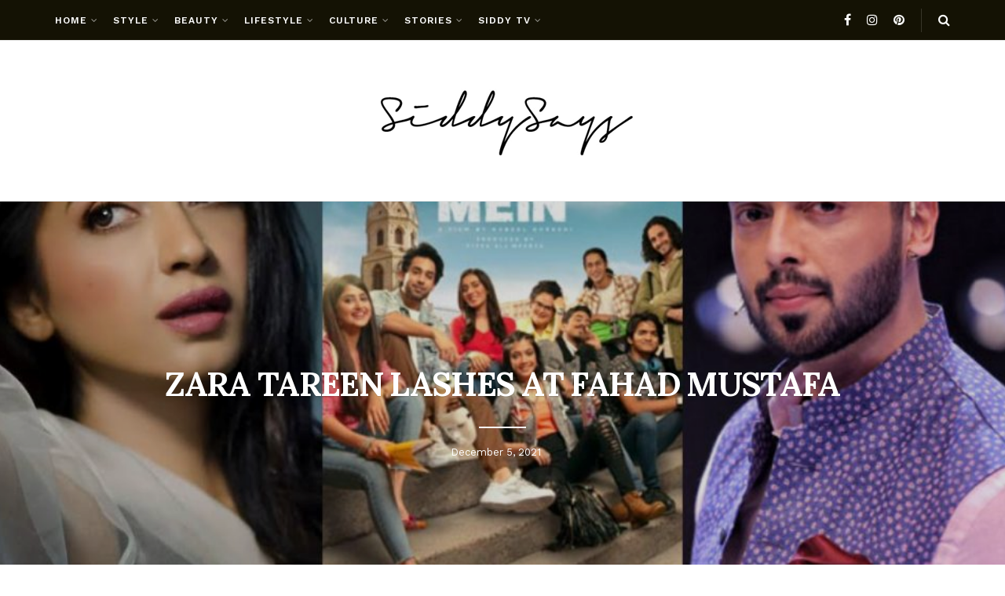

--- FILE ---
content_type: text/html; charset=UTF-8
request_url: https://www.siddysays.com/zara-tareen-lashes-at-fahad-mustafa/
body_size: 27088
content:
<!doctype html>
<!--[if lt IE 7]> <html class="no-js lt-ie9 lt-ie8 lt-ie7" lang="en-US"> <![endif]-->
<!--[if IE 7]>    <html class="no-js lt-ie9 lt-ie8" lang="en-US"> <![endif]-->
<!--[if IE 8]>    <html class="no-js lt-ie9" lang="en-US"> <![endif]-->
<!--[if IE 9]>    <html class="no-js lt-ie10" lang="en-US"> <![endif]-->
<!--[if gt IE 8]><!--> <html class="no-js" lang="en-US"> <!--<![endif]-->
<head>
    <meta http-equiv="Content-Type" content="text/html; charset=UTF-8" />
    <meta name='viewport' content='width=device-width, initial-scale=1, user-scalable=yes' />
    <link rel="profile" href="http://gmpg.org/xfn/11" />
    <link rel="pingback" href="https://www.siddysays.com/xmlrpc.php" />
    <meta name='robots' content='index, follow, max-image-preview:large, max-snippet:-1, max-video-preview:-1' />
<meta property="og:type" content="article">
<meta property="og:title" content="ZARA TAREEN LASHES AT FAHAD MUSTAFA">
<meta property="og:site_name" content="Fashion &amp;amp; Lifestyle Blog - Pakistani Fashion Blog | SiddySays">
<meta property="og:description" content="Social Media always has a hot topic about the showbiz industry. Nowadays, it is the ongoing controversy between Fahad Mustafa">
<meta property="og:url" content="https://www.siddysays.com/zara-tareen-lashes-at-fahad-mustafa/">
<meta property="og:locale" content="en_US">
<meta property="og:image" content="https://www.siddysays.com/wp-content/uploads/2021/12/zara-tareen-fahad-mustafa-scaled-1.jpg">
<meta property="og:image:height" content="536">
<meta property="og:image:width" content="1024">
<meta property="article:published_time" content="2021-12-04T17:22:00+00:00">
<meta property="article:modified_time" content="2021-12-05T07:17:04+00:00">
<meta property="article:author" content="www.facebook.com/t.farooqi16">
<meta property="article:section" content="Entertainment">
<meta property="article:tag" content="Fahad Mustafa">
<meta property="article:tag" content="The lion King">
<meta property="article:tag" content="zara tareen">
<meta name="twitter:card" content="summary_large_image">
<meta name="twitter:title" content="ZARA TAREEN LASHES AT FAHAD MUSTAFA">
<meta name="twitter:description" content="Social Media always has a hot topic about the showbiz industry. Nowadays, it is the ongoing controversy between Fahad Mustafa">
<meta name="twitter:url" content="https://www.siddysays.com/zara-tareen-lashes-at-fahad-mustafa/">
<meta name="twitter:site" content="">
<meta name="twitter:image" content="https://www.siddysays.com/wp-content/uploads/2021/12/zara-tareen-fahad-mustafa-scaled-1.jpg">
<meta name="twitter:image:width" content="1024">
<meta name="twitter:image:height" content="536">
			<script type="text/javascript">
			  var jnews_ajax_url = '/?ajax-request=jnews'
			</script>
			<script type="text/javascript">;window.jnews=window.jnews||{},window.jnews.library=window.jnews.library||{},window.jnews.library=function(){"use strict";var e=this;e.win=window,e.doc=document,e.noop=function(){},e.globalBody=e.doc.getElementsByTagName("body")[0],e.globalBody=e.globalBody?e.globalBody:e.doc,e.win.jnewsDataStorage=e.win.jnewsDataStorage||{_storage:new WeakMap,put:function(e,t,n){this._storage.has(e)||this._storage.set(e,new Map),this._storage.get(e).set(t,n)},get:function(e,t){return this._storage.get(e).get(t)},has:function(e,t){return this._storage.has(e)&&this._storage.get(e).has(t)},remove:function(e,t){var n=this._storage.get(e).delete(t);return 0===!this._storage.get(e).size&&this._storage.delete(e),n}},e.windowWidth=function(){return e.win.innerWidth||e.docEl.clientWidth||e.globalBody.clientWidth},e.windowHeight=function(){return e.win.innerHeight||e.docEl.clientHeight||e.globalBody.clientHeight},e.requestAnimationFrame=e.win.requestAnimationFrame||e.win.webkitRequestAnimationFrame||e.win.mozRequestAnimationFrame||e.win.msRequestAnimationFrame||window.oRequestAnimationFrame||function(e){return setTimeout(e,1e3/60)},e.cancelAnimationFrame=e.win.cancelAnimationFrame||e.win.webkitCancelAnimationFrame||e.win.webkitCancelRequestAnimationFrame||e.win.mozCancelAnimationFrame||e.win.msCancelRequestAnimationFrame||e.win.oCancelRequestAnimationFrame||function(e){clearTimeout(e)},e.classListSupport="classList"in document.createElement("_"),e.hasClass=e.classListSupport?function(e,t){return e.classList.contains(t)}:function(e,t){return e.className.indexOf(t)>=0},e.addClass=e.classListSupport?function(t,n){e.hasClass(t,n)||t.classList.add(n)}:function(t,n){e.hasClass(t,n)||(t.className+=" "+n)},e.removeClass=e.classListSupport?function(t,n){e.hasClass(t,n)&&t.classList.remove(n)}:function(t,n){e.hasClass(t,n)&&(t.className=t.className.replace(n,""))},e.objKeys=function(e){var t=[];for(var n in e)Object.prototype.hasOwnProperty.call(e,n)&&t.push(n);return t},e.isObjectSame=function(e,t){var n=!0;return JSON.stringify(e)!==JSON.stringify(t)&&(n=!1),n},e.extend=function(){for(var e,t,n,o=arguments[0]||{},i=1,a=arguments.length;i<a;i++)if(null!==(e=arguments[i]))for(t in e)o!==(n=e[t])&&void 0!==n&&(o[t]=n);return o},e.dataStorage=e.win.jnewsDataStorage,e.isVisible=function(e){return 0!==e.offsetWidth&&0!==e.offsetHeight||e.getBoundingClientRect().length},e.getHeight=function(e){return e.offsetHeight||e.clientHeight||e.getBoundingClientRect().height},e.getWidth=function(e){return e.offsetWidth||e.clientWidth||e.getBoundingClientRect().width},e.supportsPassive=!1;try{var t=Object.defineProperty({},"passive",{get:function(){e.supportsPassive=!0}});"createEvent"in e.doc?e.win.addEventListener("test",null,t):"fireEvent"in e.doc&&e.win.attachEvent("test",null)}catch(e){}e.passiveOption=!!e.supportsPassive&&{passive:!0},e.setStorage=function(e,t){e="jnews-"+e;var n={expired:Math.floor(((new Date).getTime()+432e5)/1e3)};t=Object.assign(n,t);localStorage.setItem(e,JSON.stringify(t))},e.getStorage=function(e){e="jnews-"+e;var t=localStorage.getItem(e);return null!==t&&0<t.length?JSON.parse(localStorage.getItem(e)):{}},e.expiredStorage=function(){var t,n="jnews-";for(var o in localStorage)o.indexOf(n)>-1&&"undefined"!==(t=e.getStorage(o.replace(n,""))).expired&&t.expired<Math.floor((new Date).getTime()/1e3)&&localStorage.removeItem(o)},e.addEvents=function(t,n,o){for(var i in n){var a=["touchstart","touchmove"].indexOf(i)>=0&&!o&&e.passiveOption;"createEvent"in e.doc?t.addEventListener(i,n[i],a):"fireEvent"in e.doc&&t.attachEvent("on"+i,n[i])}},e.removeEvents=function(t,n){for(var o in n)"createEvent"in e.doc?t.removeEventListener(o,n[o]):"fireEvent"in e.doc&&t.detachEvent("on"+o,n[o])},e.triggerEvents=function(t,n,o){var i;o=o||{detail:null};return"createEvent"in e.doc?(!(i=e.doc.createEvent("CustomEvent")||new CustomEvent(n)).initCustomEvent||i.initCustomEvent(n,!0,!1,o),void t.dispatchEvent(i)):"fireEvent"in e.doc?((i=e.doc.createEventObject()).eventType=n,void t.fireEvent("on"+i.eventType,i)):void 0},e.getParents=function(t,n){void 0===n&&(n=e.doc);for(var o=[],i=t.parentNode,a=!1;!a;)if(i){var r=i;r.querySelectorAll(n).length?a=!0:(o.push(r),i=r.parentNode)}else o=[],a=!0;return o},e.forEach=function(e,t,n){for(var o=0,i=e.length;o<i;o++)t.call(n,e[o],o)},e.getText=function(e){return e.innerText||e.textContent},e.setText=function(e,t){var n="object"==typeof t?t.innerText||t.textContent:t;e.innerText&&(e.innerText=n),e.textContent&&(e.textContent=n)},e.httpBuildQuery=function(t){return e.objKeys(t).reduce(function t(n){var o=arguments.length>1&&void 0!==arguments[1]?arguments[1]:null;return function(i,a){var r=n[a];a=encodeURIComponent(a);var s=o?"".concat(o,"[").concat(a,"]"):a;return null==r||"function"==typeof r?(i.push("".concat(s,"=")),i):["number","boolean","string"].includes(typeof r)?(i.push("".concat(s,"=").concat(encodeURIComponent(r))),i):(i.push(e.objKeys(r).reduce(t(r,s),[]).join("&")),i)}}(t),[]).join("&")},e.get=function(t,n,o,i){return o="function"==typeof o?o:e.noop,e.ajax("GET",t,n,o,i)},e.post=function(t,n,o,i){return o="function"==typeof o?o:e.noop,e.ajax("POST",t,n,o,i)},e.ajax=function(t,n,o,i,a){var r=new XMLHttpRequest,s=n,c=e.httpBuildQuery(o);if(t=-1!=["GET","POST"].indexOf(t)?t:"GET",r.open(t,s+("GET"==t?"?"+c:""),!0),"POST"==t&&r.setRequestHeader("Content-type","application/x-www-form-urlencoded"),r.setRequestHeader("X-Requested-With","XMLHttpRequest"),r.onreadystatechange=function(){4===r.readyState&&200<=r.status&&300>r.status&&"function"==typeof i&&i.call(void 0,r.response)},void 0!==a&&!a){return{xhr:r,send:function(){r.send("POST"==t?c:null)}}}return r.send("POST"==t?c:null),{xhr:r}},e.scrollTo=function(t,n,o){function i(e,t,n){this.start=this.position(),this.change=e-this.start,this.currentTime=0,this.increment=20,this.duration=void 0===n?500:n,this.callback=t,this.finish=!1,this.animateScroll()}return Math.easeInOutQuad=function(e,t,n,o){return(e/=o/2)<1?n/2*e*e+t:-n/2*(--e*(e-2)-1)+t},i.prototype.stop=function(){this.finish=!0},i.prototype.move=function(t){e.doc.documentElement.scrollTop=t,e.globalBody.parentNode.scrollTop=t,e.globalBody.scrollTop=t},i.prototype.position=function(){return e.doc.documentElement.scrollTop||e.globalBody.parentNode.scrollTop||e.globalBody.scrollTop},i.prototype.animateScroll=function(){this.currentTime+=this.increment;var t=Math.easeInOutQuad(this.currentTime,this.start,this.change,this.duration);this.move(t),this.currentTime<this.duration&&!this.finish?e.requestAnimationFrame.call(e.win,this.animateScroll.bind(this)):this.callback&&"function"==typeof this.callback&&this.callback()},new i(t,n,o)},e.unwrap=function(t){var n,o=t;e.forEach(t,(function(e,t){n?n+=e:n=e})),o.replaceWith(n)},e.performance={start:function(e){performance.mark(e+"Start")},stop:function(e){performance.mark(e+"End"),performance.measure(e,e+"Start",e+"End")}},e.fps=function(){var t=0,n=0,o=0;!function(){var i=t=0,a=0,r=0,s=document.getElementById("fpsTable"),c=function(t){void 0===document.getElementsByTagName("body")[0]?e.requestAnimationFrame.call(e.win,(function(){c(t)})):document.getElementsByTagName("body")[0].appendChild(t)};null===s&&((s=document.createElement("div")).style.position="fixed",s.style.top="120px",s.style.left="10px",s.style.width="100px",s.style.height="20px",s.style.border="1px solid black",s.style.fontSize="11px",s.style.zIndex="100000",s.style.backgroundColor="white",s.id="fpsTable",c(s));var l=function(){o++,n=Date.now(),(a=(o/(r=(n-t)/1e3)).toPrecision(2))!=i&&(i=a,s.innerHTML=i+"fps"),1<r&&(t=n,o=0),e.requestAnimationFrame.call(e.win,l)};l()}()},e.instr=function(e,t){for(var n=0;n<t.length;n++)if(-1!==e.toLowerCase().indexOf(t[n].toLowerCase()))return!0},e.winLoad=function(t,n){function o(o){if("complete"===e.doc.readyState||"interactive"===e.doc.readyState)return!o||n?setTimeout(t,n||1):t(o),1}o()||e.addEvents(e.win,{load:o})},e.docReady=function(t,n){function o(o){if("complete"===e.doc.readyState||"interactive"===e.doc.readyState)return!o||n?setTimeout(t,n||1):t(o),1}o()||e.addEvents(e.doc,{DOMContentLoaded:o})},e.fireOnce=function(){e.docReady((function(){e.assets=e.assets||[],e.assets.length&&(e.boot(),e.load_assets())}),50)},e.boot=function(){e.length&&e.doc.querySelectorAll("style[media]").forEach((function(e){"not all"==e.getAttribute("media")&&e.removeAttribute("media")}))},e.create_js=function(t,n){var o=e.doc.createElement("script");switch(o.setAttribute("src",t),n){case"defer":o.setAttribute("defer",!0);break;case"async":o.setAttribute("async",!0);break;case"deferasync":o.setAttribute("defer",!0),o.setAttribute("async",!0)}e.globalBody.appendChild(o)},e.load_assets=function(){"object"==typeof e.assets&&e.forEach(e.assets.slice(0),(function(t,n){var o="";t.defer&&(o+="defer"),t.async&&(o+="async"),e.create_js(t.url,o);var i=e.assets.indexOf(t);i>-1&&e.assets.splice(i,1)})),e.assets=jnewsoption.au_scripts=window.jnewsads=[]},e.setCookie=function(e,t,n){var o="";if(n){var i=new Date;i.setTime(i.getTime()+24*n*60*60*1e3),o="; expires="+i.toUTCString()}document.cookie=e+"="+(t||"")+o+"; path=/"},e.getCookie=function(e){for(var t=e+"=",n=document.cookie.split(";"),o=0;o<n.length;o++){for(var i=n[o];" "==i.charAt(0);)i=i.substring(1,i.length);if(0==i.indexOf(t))return i.substring(t.length,i.length)}return null},e.eraseCookie=function(e){document.cookie=e+"=; Path=/; Expires=Thu, 01 Jan 1970 00:00:01 GMT;"},e.docReady((function(){e.globalBody=e.globalBody==e.doc?e.doc.getElementsByTagName("body")[0]:e.globalBody,e.globalBody=e.globalBody?e.globalBody:e.doc})),e.winLoad((function(){e.winLoad((function(){var t=!1;if(void 0!==window.jnewsadmin)if(void 0!==window.file_version_checker){var n=e.objKeys(window.file_version_checker);n.length?n.forEach((function(e){t||"10.0.4"===window.file_version_checker[e]||(t=!0)})):t=!0}else t=!0;t&&(window.jnewsHelper.getMessage(),window.jnewsHelper.getNotice())}),2500)}))},window.jnews.library=new window.jnews.library;</script>
	<!-- This site is optimized with the Yoast SEO plugin v24.4 - https://yoast.com/wordpress/plugins/seo/ -->
	<title>ZARA TAREEN LASHES AT FAHAD MUSTAFA - Fashion &amp; Lifestyle Blog - Pakistani Fashion Blog | SiddySays</title>
	<meta name="description" content="Zara Tareen is continuously posting something to lash at Fahad Mustafa. We are waiting if he will remain silent or respond to her?" />
	<link rel="canonical" href="https://www.siddysays.com/zara-tareen-lashes-at-fahad-mustafa/" />
	<meta property="og:locale" content="en_US" />
	<meta property="og:type" content="article" />
	<meta property="og:title" content="ZARA TAREEN LASHES AT FAHAD MUSTAFA - Fashion &amp; Lifestyle Blog - Pakistani Fashion Blog | SiddySays" />
	<meta property="og:description" content="Zara Tareen is continuously posting something to lash at Fahad Mustafa. We are waiting if he will remain silent or respond to her?" />
	<meta property="og:url" content="https://www.siddysays.com/zara-tareen-lashes-at-fahad-mustafa/" />
	<meta property="og:site_name" content="Fashion &amp; Lifestyle Blog - Pakistani Fashion Blog | SiddySays" />
	<meta property="article:author" content="www.facebook.com/t.farooqi16" />
	<meta property="article:published_time" content="2021-12-04T17:22:00+00:00" />
	<meta property="article:modified_time" content="2021-12-05T07:17:04+00:00" />
	<meta property="og:image" content="https://www.siddysays.com/wp-content/uploads/2021/12/zara-tareen-fahad-mustafa-scaled-1.jpg" />
	<meta property="og:image:width" content="1024" />
	<meta property="og:image:height" content="536" />
	<meta property="og:image:type" content="image/jpeg" />
	<meta name="author" content="Talal Farooqi" />
	<meta name="twitter:label1" content="Written by" />
	<meta name="twitter:data1" content="Talal Farooqi" />
	<meta name="twitter:label2" content="Est. reading time" />
	<meta name="twitter:data2" content="3 minutes" />
	<script type="application/ld+json" class="yoast-schema-graph">{"@context":"https://schema.org","@graph":[{"@type":"Article","@id":"https://www.siddysays.com/zara-tareen-lashes-at-fahad-mustafa/#article","isPartOf":{"@id":"https://www.siddysays.com/zara-tareen-lashes-at-fahad-mustafa/"},"author":{"name":"Talal Farooqi","@id":"https://www.siddysays.com/#/schema/person/61cf166073a082b03028446760368c46"},"headline":"ZARA TAREEN LASHES AT FAHAD MUSTAFA","datePublished":"2021-12-04T17:22:00+00:00","dateModified":"2021-12-05T07:17:04+00:00","mainEntityOfPage":{"@id":"https://www.siddysays.com/zara-tareen-lashes-at-fahad-mustafa/"},"wordCount":443,"commentCount":0,"publisher":{"@id":"https://www.siddysays.com/#organization"},"image":{"@id":"https://www.siddysays.com/zara-tareen-lashes-at-fahad-mustafa/#primaryimage"},"thumbnailUrl":"https://www.siddysays.com/wp-content/uploads/2021/12/zara-tareen-fahad-mustafa-scaled-1.jpg","keywords":["Fahad Mustafa","The lion King","zara tareen"],"articleSection":["Entertainment"],"inLanguage":"en-US","potentialAction":[{"@type":"CommentAction","name":"Comment","target":["https://www.siddysays.com/zara-tareen-lashes-at-fahad-mustafa/#respond"]}]},{"@type":"WebPage","@id":"https://www.siddysays.com/zara-tareen-lashes-at-fahad-mustafa/","url":"https://www.siddysays.com/zara-tareen-lashes-at-fahad-mustafa/","name":"ZARA TAREEN LASHES AT FAHAD MUSTAFA - Fashion &amp; Lifestyle Blog - Pakistani Fashion Blog | SiddySays","isPartOf":{"@id":"https://www.siddysays.com/#website"},"primaryImageOfPage":{"@id":"https://www.siddysays.com/zara-tareen-lashes-at-fahad-mustafa/#primaryimage"},"image":{"@id":"https://www.siddysays.com/zara-tareen-lashes-at-fahad-mustafa/#primaryimage"},"thumbnailUrl":"https://www.siddysays.com/wp-content/uploads/2021/12/zara-tareen-fahad-mustafa-scaled-1.jpg","datePublished":"2021-12-04T17:22:00+00:00","dateModified":"2021-12-05T07:17:04+00:00","description":"Zara Tareen is continuously posting something to lash at Fahad Mustafa. We are waiting if he will remain silent or respond to her?","inLanguage":"en-US","potentialAction":[{"@type":"ReadAction","target":["https://www.siddysays.com/zara-tareen-lashes-at-fahad-mustafa/"]}]},{"@type":"ImageObject","inLanguage":"en-US","@id":"https://www.siddysays.com/zara-tareen-lashes-at-fahad-mustafa/#primaryimage","url":"https://www.siddysays.com/wp-content/uploads/2021/12/zara-tareen-fahad-mustafa-scaled-1.jpg","contentUrl":"https://www.siddysays.com/wp-content/uploads/2021/12/zara-tareen-fahad-mustafa-scaled-1.jpg","width":1024,"height":536,"caption":"Zara Tareen"},{"@type":"WebSite","@id":"https://www.siddysays.com/#website","url":"https://www.siddysays.com/","name":"Fashion &amp; Lifestyle Blog - Pakistani Fashion Blog | SiddySays","description":"Fashion &amp; Lifestyle Blog - Pakistani Fashion Blog | SiddySays ","publisher":{"@id":"https://www.siddysays.com/#organization"},"potentialAction":[{"@type":"SearchAction","target":{"@type":"EntryPoint","urlTemplate":"https://www.siddysays.com/?s={search_term_string}"},"query-input":{"@type":"PropertyValueSpecification","valueRequired":true,"valueName":"search_term_string"}}],"inLanguage":"en-US"},{"@type":"Organization","@id":"https://www.siddysays.com/#organization","name":"SiddysSays","url":"https://www.siddysays.com/","logo":{"@type":"ImageObject","inLanguage":"en-US","@id":"https://www.siddysays.com/#/schema/logo/image/","url":"https://www.siddysays.com/wp-content/uploads/2021/11/siddy-logo.png","contentUrl":"https://www.siddysays.com/wp-content/uploads/2021/11/siddy-logo.png","width":334,"height":97,"caption":"SiddysSays"},"image":{"@id":"https://www.siddysays.com/#/schema/logo/image/"}},{"@type":"Person","@id":"https://www.siddysays.com/#/schema/person/61cf166073a082b03028446760368c46","name":"Talal Farooqi","image":{"@type":"ImageObject","inLanguage":"en-US","@id":"https://www.siddysays.com/#/schema/person/image/","url":"https://secure.gravatar.com/avatar/d683d29d85fccaa7549451153bd6e849c6b281d540c59d8c8ee3285f6db5ec1c?s=96&d=mm&r=g","contentUrl":"https://secure.gravatar.com/avatar/d683d29d85fccaa7549451153bd6e849c6b281d540c59d8c8ee3285f6db5ec1c?s=96&d=mm&r=g","caption":"Talal Farooqi"},"sameAs":["www.facebook.com/t.farooqi16"],"url":"https://www.siddysays.com/author/talal-ahsan/"}]}</script>
	<!-- / Yoast SEO plugin. -->


<link rel='dns-prefetch' href='//www.googletagmanager.com' />
<link rel='dns-prefetch' href='//fonts.googleapis.com' />
<link rel='preconnect' href='https://fonts.gstatic.com' />
<link rel="alternate" type="application/rss+xml" title="Fashion &amp; Lifestyle Blog - Pakistani Fashion Blog | SiddySays  &raquo; Feed" href="https://www.siddysays.com/feed/" />
<link rel="alternate" type="application/rss+xml" title="Fashion &amp; Lifestyle Blog - Pakistani Fashion Blog | SiddySays  &raquo; Comments Feed" href="https://www.siddysays.com/comments/feed/" />
<link rel="alternate" type="application/rss+xml" title="Fashion &amp; Lifestyle Blog - Pakistani Fashion Blog | SiddySays  &raquo; ZARA TAREEN LASHES AT FAHAD MUSTAFA Comments Feed" href="https://www.siddysays.com/zara-tareen-lashes-at-fahad-mustafa/feed/" />
<link rel="alternate" title="oEmbed (JSON)" type="application/json+oembed" href="https://www.siddysays.com/wp-json/oembed/1.0/embed?url=https%3A%2F%2Fwww.siddysays.com%2Fzara-tareen-lashes-at-fahad-mustafa%2F" />
<link rel="alternate" title="oEmbed (XML)" type="text/xml+oembed" href="https://www.siddysays.com/wp-json/oembed/1.0/embed?url=https%3A%2F%2Fwww.siddysays.com%2Fzara-tareen-lashes-at-fahad-mustafa%2F&#038;format=xml" />
<style id='wp-img-auto-sizes-contain-inline-css' type='text/css'>
img:is([sizes=auto i],[sizes^="auto," i]){contain-intrinsic-size:3000px 1500px}
/*# sourceURL=wp-img-auto-sizes-contain-inline-css */
</style>
<link rel='stylesheet' id='sgr-css' href='https://www.siddysays.com/wp-content/plugins/simple-google-recaptcha/sgr.css?ver=1671454285' type='text/css' media='all' />
<style id='wp-emoji-styles-inline-css' type='text/css'>

	img.wp-smiley, img.emoji {
		display: inline !important;
		border: none !important;
		box-shadow: none !important;
		height: 1em !important;
		width: 1em !important;
		margin: 0 0.07em !important;
		vertical-align: -0.1em !important;
		background: none !important;
		padding: 0 !important;
	}
/*# sourceURL=wp-emoji-styles-inline-css */
</style>
<style id='wp-block-library-inline-css' type='text/css'>
:root{--wp-block-synced-color:#7a00df;--wp-block-synced-color--rgb:122,0,223;--wp-bound-block-color:var(--wp-block-synced-color);--wp-editor-canvas-background:#ddd;--wp-admin-theme-color:#007cba;--wp-admin-theme-color--rgb:0,124,186;--wp-admin-theme-color-darker-10:#006ba1;--wp-admin-theme-color-darker-10--rgb:0,107,160.5;--wp-admin-theme-color-darker-20:#005a87;--wp-admin-theme-color-darker-20--rgb:0,90,135;--wp-admin-border-width-focus:2px}@media (min-resolution:192dpi){:root{--wp-admin-border-width-focus:1.5px}}.wp-element-button{cursor:pointer}:root .has-very-light-gray-background-color{background-color:#eee}:root .has-very-dark-gray-background-color{background-color:#313131}:root .has-very-light-gray-color{color:#eee}:root .has-very-dark-gray-color{color:#313131}:root .has-vivid-green-cyan-to-vivid-cyan-blue-gradient-background{background:linear-gradient(135deg,#00d084,#0693e3)}:root .has-purple-crush-gradient-background{background:linear-gradient(135deg,#34e2e4,#4721fb 50%,#ab1dfe)}:root .has-hazy-dawn-gradient-background{background:linear-gradient(135deg,#faaca8,#dad0ec)}:root .has-subdued-olive-gradient-background{background:linear-gradient(135deg,#fafae1,#67a671)}:root .has-atomic-cream-gradient-background{background:linear-gradient(135deg,#fdd79a,#004a59)}:root .has-nightshade-gradient-background{background:linear-gradient(135deg,#330968,#31cdcf)}:root .has-midnight-gradient-background{background:linear-gradient(135deg,#020381,#2874fc)}:root{--wp--preset--font-size--normal:16px;--wp--preset--font-size--huge:42px}.has-regular-font-size{font-size:1em}.has-larger-font-size{font-size:2.625em}.has-normal-font-size{font-size:var(--wp--preset--font-size--normal)}.has-huge-font-size{font-size:var(--wp--preset--font-size--huge)}.has-text-align-center{text-align:center}.has-text-align-left{text-align:left}.has-text-align-right{text-align:right}.has-fit-text{white-space:nowrap!important}#end-resizable-editor-section{display:none}.aligncenter{clear:both}.items-justified-left{justify-content:flex-start}.items-justified-center{justify-content:center}.items-justified-right{justify-content:flex-end}.items-justified-space-between{justify-content:space-between}.screen-reader-text{border:0;clip-path:inset(50%);height:1px;margin:-1px;overflow:hidden;padding:0;position:absolute;width:1px;word-wrap:normal!important}.screen-reader-text:focus{background-color:#ddd;clip-path:none;color:#444;display:block;font-size:1em;height:auto;left:5px;line-height:normal;padding:15px 23px 14px;text-decoration:none;top:5px;width:auto;z-index:100000}html :where(.has-border-color){border-style:solid}html :where([style*=border-top-color]){border-top-style:solid}html :where([style*=border-right-color]){border-right-style:solid}html :where([style*=border-bottom-color]){border-bottom-style:solid}html :where([style*=border-left-color]){border-left-style:solid}html :where([style*=border-width]){border-style:solid}html :where([style*=border-top-width]){border-top-style:solid}html :where([style*=border-right-width]){border-right-style:solid}html :where([style*=border-bottom-width]){border-bottom-style:solid}html :where([style*=border-left-width]){border-left-style:solid}html :where(img[class*=wp-image-]){height:auto;max-width:100%}:where(figure){margin:0 0 1em}html :where(.is-position-sticky){--wp-admin--admin-bar--position-offset:var(--wp-admin--admin-bar--height,0px)}@media screen and (max-width:600px){html :where(.is-position-sticky){--wp-admin--admin-bar--position-offset:0px}}

/*# sourceURL=wp-block-library-inline-css */
</style><style id='global-styles-inline-css' type='text/css'>
:root{--wp--preset--aspect-ratio--square: 1;--wp--preset--aspect-ratio--4-3: 4/3;--wp--preset--aspect-ratio--3-4: 3/4;--wp--preset--aspect-ratio--3-2: 3/2;--wp--preset--aspect-ratio--2-3: 2/3;--wp--preset--aspect-ratio--16-9: 16/9;--wp--preset--aspect-ratio--9-16: 9/16;--wp--preset--color--black: #000000;--wp--preset--color--cyan-bluish-gray: #abb8c3;--wp--preset--color--white: #ffffff;--wp--preset--color--pale-pink: #f78da7;--wp--preset--color--vivid-red: #cf2e2e;--wp--preset--color--luminous-vivid-orange: #ff6900;--wp--preset--color--luminous-vivid-amber: #fcb900;--wp--preset--color--light-green-cyan: #7bdcb5;--wp--preset--color--vivid-green-cyan: #00d084;--wp--preset--color--pale-cyan-blue: #8ed1fc;--wp--preset--color--vivid-cyan-blue: #0693e3;--wp--preset--color--vivid-purple: #9b51e0;--wp--preset--gradient--vivid-cyan-blue-to-vivid-purple: linear-gradient(135deg,rgb(6,147,227) 0%,rgb(155,81,224) 100%);--wp--preset--gradient--light-green-cyan-to-vivid-green-cyan: linear-gradient(135deg,rgb(122,220,180) 0%,rgb(0,208,130) 100%);--wp--preset--gradient--luminous-vivid-amber-to-luminous-vivid-orange: linear-gradient(135deg,rgb(252,185,0) 0%,rgb(255,105,0) 100%);--wp--preset--gradient--luminous-vivid-orange-to-vivid-red: linear-gradient(135deg,rgb(255,105,0) 0%,rgb(207,46,46) 100%);--wp--preset--gradient--very-light-gray-to-cyan-bluish-gray: linear-gradient(135deg,rgb(238,238,238) 0%,rgb(169,184,195) 100%);--wp--preset--gradient--cool-to-warm-spectrum: linear-gradient(135deg,rgb(74,234,220) 0%,rgb(151,120,209) 20%,rgb(207,42,186) 40%,rgb(238,44,130) 60%,rgb(251,105,98) 80%,rgb(254,248,76) 100%);--wp--preset--gradient--blush-light-purple: linear-gradient(135deg,rgb(255,206,236) 0%,rgb(152,150,240) 100%);--wp--preset--gradient--blush-bordeaux: linear-gradient(135deg,rgb(254,205,165) 0%,rgb(254,45,45) 50%,rgb(107,0,62) 100%);--wp--preset--gradient--luminous-dusk: linear-gradient(135deg,rgb(255,203,112) 0%,rgb(199,81,192) 50%,rgb(65,88,208) 100%);--wp--preset--gradient--pale-ocean: linear-gradient(135deg,rgb(255,245,203) 0%,rgb(182,227,212) 50%,rgb(51,167,181) 100%);--wp--preset--gradient--electric-grass: linear-gradient(135deg,rgb(202,248,128) 0%,rgb(113,206,126) 100%);--wp--preset--gradient--midnight: linear-gradient(135deg,rgb(2,3,129) 0%,rgb(40,116,252) 100%);--wp--preset--font-size--small: 13px;--wp--preset--font-size--medium: 20px;--wp--preset--font-size--large: 36px;--wp--preset--font-size--x-large: 42px;--wp--preset--spacing--20: 0.44rem;--wp--preset--spacing--30: 0.67rem;--wp--preset--spacing--40: 1rem;--wp--preset--spacing--50: 1.5rem;--wp--preset--spacing--60: 2.25rem;--wp--preset--spacing--70: 3.38rem;--wp--preset--spacing--80: 5.06rem;--wp--preset--shadow--natural: 6px 6px 9px rgba(0, 0, 0, 0.2);--wp--preset--shadow--deep: 12px 12px 50px rgba(0, 0, 0, 0.4);--wp--preset--shadow--sharp: 6px 6px 0px rgba(0, 0, 0, 0.2);--wp--preset--shadow--outlined: 6px 6px 0px -3px rgb(255, 255, 255), 6px 6px rgb(0, 0, 0);--wp--preset--shadow--crisp: 6px 6px 0px rgb(0, 0, 0);}:where(.is-layout-flex){gap: 0.5em;}:where(.is-layout-grid){gap: 0.5em;}body .is-layout-flex{display: flex;}.is-layout-flex{flex-wrap: wrap;align-items: center;}.is-layout-flex > :is(*, div){margin: 0;}body .is-layout-grid{display: grid;}.is-layout-grid > :is(*, div){margin: 0;}:where(.wp-block-columns.is-layout-flex){gap: 2em;}:where(.wp-block-columns.is-layout-grid){gap: 2em;}:where(.wp-block-post-template.is-layout-flex){gap: 1.25em;}:where(.wp-block-post-template.is-layout-grid){gap: 1.25em;}.has-black-color{color: var(--wp--preset--color--black) !important;}.has-cyan-bluish-gray-color{color: var(--wp--preset--color--cyan-bluish-gray) !important;}.has-white-color{color: var(--wp--preset--color--white) !important;}.has-pale-pink-color{color: var(--wp--preset--color--pale-pink) !important;}.has-vivid-red-color{color: var(--wp--preset--color--vivid-red) !important;}.has-luminous-vivid-orange-color{color: var(--wp--preset--color--luminous-vivid-orange) !important;}.has-luminous-vivid-amber-color{color: var(--wp--preset--color--luminous-vivid-amber) !important;}.has-light-green-cyan-color{color: var(--wp--preset--color--light-green-cyan) !important;}.has-vivid-green-cyan-color{color: var(--wp--preset--color--vivid-green-cyan) !important;}.has-pale-cyan-blue-color{color: var(--wp--preset--color--pale-cyan-blue) !important;}.has-vivid-cyan-blue-color{color: var(--wp--preset--color--vivid-cyan-blue) !important;}.has-vivid-purple-color{color: var(--wp--preset--color--vivid-purple) !important;}.has-black-background-color{background-color: var(--wp--preset--color--black) !important;}.has-cyan-bluish-gray-background-color{background-color: var(--wp--preset--color--cyan-bluish-gray) !important;}.has-white-background-color{background-color: var(--wp--preset--color--white) !important;}.has-pale-pink-background-color{background-color: var(--wp--preset--color--pale-pink) !important;}.has-vivid-red-background-color{background-color: var(--wp--preset--color--vivid-red) !important;}.has-luminous-vivid-orange-background-color{background-color: var(--wp--preset--color--luminous-vivid-orange) !important;}.has-luminous-vivid-amber-background-color{background-color: var(--wp--preset--color--luminous-vivid-amber) !important;}.has-light-green-cyan-background-color{background-color: var(--wp--preset--color--light-green-cyan) !important;}.has-vivid-green-cyan-background-color{background-color: var(--wp--preset--color--vivid-green-cyan) !important;}.has-pale-cyan-blue-background-color{background-color: var(--wp--preset--color--pale-cyan-blue) !important;}.has-vivid-cyan-blue-background-color{background-color: var(--wp--preset--color--vivid-cyan-blue) !important;}.has-vivid-purple-background-color{background-color: var(--wp--preset--color--vivid-purple) !important;}.has-black-border-color{border-color: var(--wp--preset--color--black) !important;}.has-cyan-bluish-gray-border-color{border-color: var(--wp--preset--color--cyan-bluish-gray) !important;}.has-white-border-color{border-color: var(--wp--preset--color--white) !important;}.has-pale-pink-border-color{border-color: var(--wp--preset--color--pale-pink) !important;}.has-vivid-red-border-color{border-color: var(--wp--preset--color--vivid-red) !important;}.has-luminous-vivid-orange-border-color{border-color: var(--wp--preset--color--luminous-vivid-orange) !important;}.has-luminous-vivid-amber-border-color{border-color: var(--wp--preset--color--luminous-vivid-amber) !important;}.has-light-green-cyan-border-color{border-color: var(--wp--preset--color--light-green-cyan) !important;}.has-vivid-green-cyan-border-color{border-color: var(--wp--preset--color--vivid-green-cyan) !important;}.has-pale-cyan-blue-border-color{border-color: var(--wp--preset--color--pale-cyan-blue) !important;}.has-vivid-cyan-blue-border-color{border-color: var(--wp--preset--color--vivid-cyan-blue) !important;}.has-vivid-purple-border-color{border-color: var(--wp--preset--color--vivid-purple) !important;}.has-vivid-cyan-blue-to-vivid-purple-gradient-background{background: var(--wp--preset--gradient--vivid-cyan-blue-to-vivid-purple) !important;}.has-light-green-cyan-to-vivid-green-cyan-gradient-background{background: var(--wp--preset--gradient--light-green-cyan-to-vivid-green-cyan) !important;}.has-luminous-vivid-amber-to-luminous-vivid-orange-gradient-background{background: var(--wp--preset--gradient--luminous-vivid-amber-to-luminous-vivid-orange) !important;}.has-luminous-vivid-orange-to-vivid-red-gradient-background{background: var(--wp--preset--gradient--luminous-vivid-orange-to-vivid-red) !important;}.has-very-light-gray-to-cyan-bluish-gray-gradient-background{background: var(--wp--preset--gradient--very-light-gray-to-cyan-bluish-gray) !important;}.has-cool-to-warm-spectrum-gradient-background{background: var(--wp--preset--gradient--cool-to-warm-spectrum) !important;}.has-blush-light-purple-gradient-background{background: var(--wp--preset--gradient--blush-light-purple) !important;}.has-blush-bordeaux-gradient-background{background: var(--wp--preset--gradient--blush-bordeaux) !important;}.has-luminous-dusk-gradient-background{background: var(--wp--preset--gradient--luminous-dusk) !important;}.has-pale-ocean-gradient-background{background: var(--wp--preset--gradient--pale-ocean) !important;}.has-electric-grass-gradient-background{background: var(--wp--preset--gradient--electric-grass) !important;}.has-midnight-gradient-background{background: var(--wp--preset--gradient--midnight) !important;}.has-small-font-size{font-size: var(--wp--preset--font-size--small) !important;}.has-medium-font-size{font-size: var(--wp--preset--font-size--medium) !important;}.has-large-font-size{font-size: var(--wp--preset--font-size--large) !important;}.has-x-large-font-size{font-size: var(--wp--preset--font-size--x-large) !important;}
/*# sourceURL=global-styles-inline-css */
</style>

<style id='classic-theme-styles-inline-css' type='text/css'>
/*! This file is auto-generated */
.wp-block-button__link{color:#fff;background-color:#32373c;border-radius:9999px;box-shadow:none;text-decoration:none;padding:calc(.667em + 2px) calc(1.333em + 2px);font-size:1.125em}.wp-block-file__button{background:#32373c;color:#fff;text-decoration:none}
/*# sourceURL=/wp-includes/css/classic-themes.min.css */
</style>
<link rel='stylesheet' id='js_composer_front-css' href='https://www.siddysays.com/wp-content/plugins/js_composer/assets/css/js_composer.min.css?ver=7.8' type='text/css' media='all' />
<link rel='stylesheet' id='jeg_customizer_font-css' href='//fonts.googleapis.com/css?family=Work+Sans%3Aregular%2C600%7CLora%3Aregular%2C700&#038;display=swap&#038;ver=1.3.0' type='text/css' media='all' />
<link rel='stylesheet' id='jnews-frontend-css' href='https://www.siddysays.com/wp-content/themes/jnews/assets/dist/frontend.min.css?ver=11.6.8' type='text/css' media='all' />
<link rel='stylesheet' id='jnews-js-composer-css' href='https://www.siddysays.com/wp-content/themes/jnews/assets/css/js-composer-frontend.css?ver=11.6.8' type='text/css' media='all' />
<link rel='stylesheet' id='jnews-style-css' href='https://www.siddysays.com/wp-content/themes/jnews/style.css?ver=11.6.8' type='text/css' media='all' />
<link rel='stylesheet' id='jnews-darkmode-css' href='https://www.siddysays.com/wp-content/themes/jnews/assets/css/darkmode.css?ver=11.6.8' type='text/css' media='all' />
<link rel='stylesheet' id='jnews-scheme-css' href='https://www.siddysays.com/wp-content/themes/jnews/data/import/classic-blog/scheme.css?ver=11.6.8' type='text/css' media='all' />
<link rel='stylesheet' id='jnews-select-share-css' href='https://www.siddysays.com/wp-content/plugins/jnews-social-share/assets/css/plugin.css' type='text/css' media='all' />
<script type="text/javascript" id="sgr-js-extra">
/* <![CDATA[ */
var sgr = {"sgr_site_key":"6Lf0IVcdAAAAANK-3cwY0x1BF-_Zsnq6m9Aglmw6"};
//# sourceURL=sgr-js-extra
/* ]]> */
</script>
<script type="text/javascript" src="https://www.siddysays.com/wp-content/plugins/simple-google-recaptcha/sgr.js?ver=1671454285" id="sgr-js"></script>
<script type="text/javascript" src="https://www.siddysays.com/wp-includes/js/jquery/jquery.min.js?ver=3.7.1" id="jquery-core-js"></script>
<script type="text/javascript" src="https://www.siddysays.com/wp-includes/js/jquery/jquery-migrate.min.js?ver=3.4.1" id="jquery-migrate-js"></script>

<!-- Google tag (gtag.js) snippet added by Site Kit -->

<!-- Google Analytics snippet added by Site Kit -->
<script type="text/javascript" src="https://www.googletagmanager.com/gtag/js?id=GT-K5434D9" id="google_gtagjs-js" async></script>
<script type="text/javascript" id="google_gtagjs-js-after">
/* <![CDATA[ */
window.dataLayer = window.dataLayer || [];function gtag(){dataLayer.push(arguments);}
gtag("set","linker",{"domains":["www.siddysays.com"]});
gtag("js", new Date());
gtag("set", "developer_id.dZTNiMT", true);
gtag("config", "GT-K5434D9");
//# sourceURL=google_gtagjs-js-after
/* ]]> */
</script>

<!-- End Google tag (gtag.js) snippet added by Site Kit -->
<script></script><link rel="https://api.w.org/" href="https://www.siddysays.com/wp-json/" /><link rel="alternate" title="JSON" type="application/json" href="https://www.siddysays.com/wp-json/wp/v2/posts/522537" /><link rel="EditURI" type="application/rsd+xml" title="RSD" href="https://www.siddysays.com/xmlrpc.php?rsd" />
<meta name="generator" content="WordPress 6.9" />
<link rel='shortlink' href='https://www.siddysays.com/?p=522537' />
<meta name="generator" content="Site Kit by Google 1.146.0" />
<!-- Meta Pixel Code -->
<script type='text/javascript'>
!function(f,b,e,v,n,t,s){if(f.fbq)return;n=f.fbq=function(){n.callMethod?
n.callMethod.apply(n,arguments):n.queue.push(arguments)};if(!f._fbq)f._fbq=n;
n.push=n;n.loaded=!0;n.version='2.0';n.queue=[];t=b.createElement(e);t.async=!0;
t.src=v;s=b.getElementsByTagName(e)[0];s.parentNode.insertBefore(t,s)}(window,
document,'script','https://connect.facebook.net/en_US/fbevents.js?v=next');
</script>
<!-- End Meta Pixel Code -->

          <script type='text/javascript'>
            var url = window.location.origin + '?ob=open-bridge';
            fbq('set', 'openbridge', '926638454650415', url);
          </script>
        <script type='text/javascript'>fbq('init', '926638454650415', {}, {
    "agent": "wordpress-6.9-4.1.1"
})</script><script type='text/javascript'>
    fbq('track', 'PageView', []);
  </script><meta name="generator" content="Powered by WPBakery Page Builder - drag and drop page builder for WordPress."/>
<link rel="icon" href="https://www.siddysays.com/wp-content/uploads/2021/11/favicon.png" sizes="32x32" />
<link rel="icon" href="https://www.siddysays.com/wp-content/uploads/2021/11/favicon.png" sizes="192x192" />
<link rel="apple-touch-icon" href="https://www.siddysays.com/wp-content/uploads/2021/11/favicon.png" />
<meta name="msapplication-TileImage" content="https://www.siddysays.com/wp-content/uploads/2021/11/favicon.png" />
<script>


  window.dataLayer = window.dataLayer || [];
  function gtag(){dataLayer.push(arguments);}
  gtag('js', new Date());

  gtag('config', 'UA-42235951-1');

</script><style id="jeg_dynamic_css" type="text/css" data-type="jeg_custom-css">body { --j-body-color : #666666; --j-accent-color : #c69d6d; --j-alt-color : #141204; --j-heading-color : #141204; } body,.jeg_newsfeed_list .tns-outer .tns-controls button,.jeg_filter_button,.owl-carousel .owl-nav div,.jeg_readmore,.jeg_hero_style_7 .jeg_post_meta a,.widget_calendar thead th,.widget_calendar tfoot a,.jeg_socialcounter a,.entry-header .jeg_meta_like a,.entry-header .jeg_meta_comment a,.entry-header .jeg_meta_donation a,.entry-header .jeg_meta_bookmark a,.entry-content tbody tr:hover,.entry-content th,.jeg_splitpost_nav li:hover a,#breadcrumbs a,.jeg_author_socials a:hover,.jeg_footer_content a,.jeg_footer_bottom a,.jeg_cartcontent,.woocommerce .woocommerce-breadcrumb a { color : #666666; } a, .jeg_menu_style_5>li>a:hover, .jeg_menu_style_5>li.sfHover>a, .jeg_menu_style_5>li.current-menu-item>a, .jeg_menu_style_5>li.current-menu-ancestor>a, .jeg_navbar .jeg_menu:not(.jeg_main_menu)>li>a:hover, .jeg_midbar .jeg_menu:not(.jeg_main_menu)>li>a:hover, .jeg_side_tabs li.active, .jeg_block_heading_5 strong, .jeg_block_heading_6 strong, .jeg_block_heading_7 strong, .jeg_block_heading_8 strong, .jeg_subcat_list li a:hover, .jeg_subcat_list li button:hover, .jeg_pl_lg_7 .jeg_thumb .jeg_post_category a, .jeg_pl_xs_2:before, .jeg_pl_xs_4 .jeg_postblock_content:before, .jeg_postblock .jeg_post_title a:hover, .jeg_hero_style_6 .jeg_post_title a:hover, .jeg_sidefeed .jeg_pl_xs_3 .jeg_post_title a:hover, .widget_jnews_popular .jeg_post_title a:hover, .jeg_meta_author a, .widget_archive li a:hover, .widget_pages li a:hover, .widget_meta li a:hover, .widget_recent_entries li a:hover, .widget_rss li a:hover, .widget_rss cite, .widget_categories li a:hover, .widget_categories li.current-cat>a, #breadcrumbs a:hover, .jeg_share_count .counts, .commentlist .bypostauthor>.comment-body>.comment-author>.fn, span.required, .jeg_review_title, .bestprice .price, .authorlink a:hover, .jeg_vertical_playlist .jeg_video_playlist_play_icon, .jeg_vertical_playlist .jeg_video_playlist_item.active .jeg_video_playlist_thumbnail:before, .jeg_horizontal_playlist .jeg_video_playlist_play, .woocommerce li.product .pricegroup .button, .widget_display_forums li a:hover, .widget_display_topics li:before, .widget_display_replies li:before, .widget_display_views li:before, .bbp-breadcrumb a:hover, .jeg_mobile_menu li.sfHover>a, .jeg_mobile_menu li a:hover, .split-template-6 .pagenum, .jeg_mobile_menu_style_5>li>a:hover, .jeg_mobile_menu_style_5>li.sfHover>a, .jeg_mobile_menu_style_5>li.current-menu-item>a, .jeg_mobile_menu_style_5>li.current-menu-ancestor>a { color : #c69d6d; } .jeg_menu_style_1>li>a:before, .jeg_menu_style_2>li>a:before, .jeg_menu_style_3>li>a:before, .jeg_side_toggle, .jeg_slide_caption .jeg_post_category a, .jeg_slider_type_1_wrapper .tns-controls button.tns-next, .jeg_block_heading_1 .jeg_block_title span, .jeg_block_heading_2 .jeg_block_title span, .jeg_block_heading_3, .jeg_block_heading_4 .jeg_block_title span, .jeg_block_heading_6:after, .jeg_pl_lg_box .jeg_post_category a, .jeg_pl_md_box .jeg_post_category a, .jeg_readmore:hover, .jeg_thumb .jeg_post_category a, .jeg_block_loadmore a:hover, .jeg_postblock.alt .jeg_block_loadmore a:hover, .jeg_block_loadmore a.active, .jeg_postblock_carousel_2 .jeg_post_category a, .jeg_heroblock .jeg_post_category a, .jeg_pagenav_1 .page_number.active, .jeg_pagenav_1 .page_number.active:hover, input[type="submit"], .btn, .button, .widget_tag_cloud a:hover, .popularpost_item:hover .jeg_post_title a:before, .jeg_splitpost_4 .page_nav, .jeg_splitpost_5 .page_nav, .jeg_post_via a:hover, .jeg_post_source a:hover, .jeg_post_tags a:hover, .comment-reply-title small a:before, .comment-reply-title small a:after, .jeg_storelist .productlink, .authorlink li.active a:before, .jeg_footer.dark .socials_widget:not(.nobg) a:hover .fa, div.jeg_breakingnews_title, .jeg_overlay_slider_bottom_wrapper .tns-controls button, .jeg_overlay_slider_bottom_wrapper .tns-controls button:hover, .jeg_vertical_playlist .jeg_video_playlist_current, .woocommerce span.onsale, .woocommerce #respond input#submit:hover, .woocommerce a.button:hover, .woocommerce button.button:hover, .woocommerce input.button:hover, .woocommerce #respond input#submit.alt, .woocommerce a.button.alt, .woocommerce button.button.alt, .woocommerce input.button.alt, .jeg_popup_post .caption, .jeg_footer.dark input[type="submit"], .jeg_footer.dark .btn, .jeg_footer.dark .button, .footer_widget.widget_tag_cloud a:hover, .jeg_inner_content .content-inner .jeg_post_category a:hover, #buddypress .standard-form button, #buddypress a.button, #buddypress input[type="submit"], #buddypress input[type="button"], #buddypress input[type="reset"], #buddypress ul.button-nav li a, #buddypress .generic-button a, #buddypress .generic-button button, #buddypress .comment-reply-link, #buddypress a.bp-title-button, #buddypress.buddypress-wrap .members-list li .user-update .activity-read-more a, div#buddypress .standard-form button:hover, div#buddypress a.button:hover, div#buddypress input[type="submit"]:hover, div#buddypress input[type="button"]:hover, div#buddypress input[type="reset"]:hover, div#buddypress ul.button-nav li a:hover, div#buddypress .generic-button a:hover, div#buddypress .generic-button button:hover, div#buddypress .comment-reply-link:hover, div#buddypress a.bp-title-button:hover, div#buddypress.buddypress-wrap .members-list li .user-update .activity-read-more a:hover, #buddypress #item-nav .item-list-tabs ul li a:before, .jeg_inner_content .jeg_meta_container .follow-wrapper a { background-color : #c69d6d; } .jeg_block_heading_7 .jeg_block_title span, .jeg_readmore:hover, .jeg_block_loadmore a:hover, .jeg_block_loadmore a.active, .jeg_pagenav_1 .page_number.active, .jeg_pagenav_1 .page_number.active:hover, .jeg_pagenav_3 .page_number:hover, .jeg_prevnext_post a:hover h3, .jeg_overlay_slider .jeg_post_category, .jeg_sidefeed .jeg_post.active, .jeg_vertical_playlist.jeg_vertical_playlist .jeg_video_playlist_item.active .jeg_video_playlist_thumbnail img, .jeg_horizontal_playlist .jeg_video_playlist_item.active { border-color : #c69d6d; } .jeg_tabpost_nav li.active, .woocommerce div.product .woocommerce-tabs ul.tabs li.active, .jeg_mobile_menu_style_1>li.current-menu-item a, .jeg_mobile_menu_style_1>li.current-menu-ancestor a, .jeg_mobile_menu_style_2>li.current-menu-item::after, .jeg_mobile_menu_style_2>li.current-menu-ancestor::after, .jeg_mobile_menu_style_3>li.current-menu-item::before, .jeg_mobile_menu_style_3>li.current-menu-ancestor::before { border-bottom-color : #c69d6d; } .jeg_post_meta .fa, .jeg_post_meta .jpwt-icon, .entry-header .jeg_post_meta .fa, .jeg_review_stars, .jeg_price_review_list { color : #141204; } .jeg_share_button.share-float.share-monocrhome a { background-color : #141204; } h1,h2,h3,h4,h5,h6,.jeg_post_title a,.entry-header .jeg_post_title,.jeg_hero_style_7 .jeg_post_title a,.jeg_block_title,.jeg_splitpost_bar .current_title,.jeg_video_playlist_title,.gallery-caption,.jeg_push_notification_button>a.button { color : #141204; } .split-template-9 .pagenum, .split-template-10 .pagenum, .split-template-11 .pagenum, .split-template-12 .pagenum, .split-template-13 .pagenum, .split-template-15 .pagenum, .split-template-18 .pagenum, .split-template-20 .pagenum, .split-template-19 .current_title span, .split-template-20 .current_title span { background-color : #141204; } .jeg_topbar .jeg_nav_row, .jeg_topbar .jeg_search_no_expand .jeg_search_input { line-height : 53px; } .jeg_topbar .jeg_nav_row, .jeg_topbar .jeg_nav_icon { height : 53px; } .jeg_midbar { height : 205px; } .jeg_midbar, .jeg_midbar.dark { border-bottom-width : 1px; } .jeg_header .jeg_bottombar.jeg_navbar_wrapper:not(.jeg_navbar_boxed), .jeg_header .jeg_bottombar.jeg_navbar_boxed .jeg_nav_row { background : #141204; } .jeg_header_sticky .jeg_navbar_wrapper:not(.jeg_navbar_boxed), .jeg_header_sticky .jeg_navbar_boxed .jeg_nav_row { background : #141204; } .jeg_stickybar, .jeg_stickybar.dark { border-bottom-width : 0px; } .jeg_mobile_midbar, .jeg_mobile_midbar.dark { background : #141204; } .jeg_header .socials_widget > a > i.fa:before { color : #ffffff; } .jeg_header .socials_widget.nobg > a > i > span.jeg-icon svg { fill : #ffffff; } .jeg_header .socials_widget.nobg > a > span.jeg-icon svg { fill : #ffffff; } .jeg_header .socials_widget > a > span.jeg-icon svg { fill : #ffffff; } .jeg_header .socials_widget > a > i > span.jeg-icon svg { fill : #ffffff; } .jeg_aside_item.socials_widget > a > i.fa:before { color : #141104; } .jeg_aside_item.socials_widget.nobg a span.jeg-icon svg { fill : #141104; } .jeg_aside_item.socials_widget a span.jeg-icon svg { fill : #141104; } .jeg_nav_icon .jeg_mobile_toggle.toggle_btn { color : #ffffff; } .jeg_navbar_mobile_wrapper .jeg_nav_item a.jeg_mobile_toggle, .jeg_navbar_mobile_wrapper .dark .jeg_nav_item a.jeg_mobile_toggle { color : #ffffff; } .jeg_header .jeg_search_wrapper.search_icon .jeg_search_toggle { color : #ffffff; } .jeg_nav_search { width : 38%; } .jeg_header .jeg_search_no_expand .jeg_search_form .jeg_search_input { background-color : rgba(10,10,10,0); } .jeg_header .jeg_menu.jeg_main_menu > li > a { color : #ffffff; } .jeg_header .jeg_menu.jeg_main_menu > li > a:hover, .jeg_header .jeg_menu.jeg_main_menu > li.sfHover > a, .jeg_header .jeg_menu.jeg_main_menu > li > .sf-with-ul:hover:after, .jeg_header .jeg_menu.jeg_main_menu > li.sfHover > .sf-with-ul:after, .jeg_header .jeg_menu_style_4 > li.current-menu-item > a, .jeg_header .jeg_menu_style_4 > li.current-menu-ancestor > a, .jeg_header .jeg_menu_style_5 > li.current-menu-item > a, .jeg_header .jeg_menu_style_5 > li.current-menu-ancestor > a { color : #c69d6d; } .jeg_footer_content,.jeg_footer.dark .jeg_footer_content { background-color : #060502; } body,input,textarea,select,.chosen-container-single .chosen-single,.btn,.button { font-family: "Work Sans",Helvetica,Arial,sans-serif; } .jeg_post_title, .entry-header .jeg_post_title, .jeg_single_tpl_2 .entry-header .jeg_post_title, .jeg_single_tpl_3 .entry-header .jeg_post_title, .jeg_single_tpl_6 .entry-header .jeg_post_title, .jeg_content .jeg_custom_title_wrapper .jeg_post_title { font-family: Lora,Helvetica,Arial,sans-serif; } .jeg_post_excerpt p, .content-inner p { font-family: Lora,Helvetica,Arial,sans-serif; } </style><style type="text/css">
					.no_thumbnail .jeg_thumb,
					.thumbnail-container.no_thumbnail {
					    display: none !important;
					}
					.jeg_search_result .jeg_pl_xs_3.no_thumbnail .jeg_postblock_content,
					.jeg_sidefeed .jeg_pl_xs_3.no_thumbnail .jeg_postblock_content,
					.jeg_pl_sm.no_thumbnail .jeg_postblock_content {
					    margin-left: 0;
					}
					.jeg_postblock_11 .no_thumbnail .jeg_postblock_content,
					.jeg_postblock_12 .no_thumbnail .jeg_postblock_content,
					.jeg_postblock_12.jeg_col_3o3 .no_thumbnail .jeg_postblock_content  {
					    margin-top: 0;
					}
					.jeg_postblock_15 .jeg_pl_md_box.no_thumbnail .jeg_postblock_content,
					.jeg_postblock_19 .jeg_pl_md_box.no_thumbnail .jeg_postblock_content,
					.jeg_postblock_24 .jeg_pl_md_box.no_thumbnail .jeg_postblock_content,
					.jeg_sidefeed .jeg_pl_md_box .jeg_postblock_content {
					    position: relative;
					}
					.jeg_postblock_carousel_2 .no_thumbnail .jeg_post_title a,
					.jeg_postblock_carousel_2 .no_thumbnail .jeg_post_title a:hover,
					.jeg_postblock_carousel_2 .no_thumbnail .jeg_post_meta .fa {
					    color: #212121 !important;
					} 
					.jnews-dark-mode .jeg_postblock_carousel_2 .no_thumbnail .jeg_post_title a,
					.jnews-dark-mode .jeg_postblock_carousel_2 .no_thumbnail .jeg_post_title a:hover,
					.jnews-dark-mode .jeg_postblock_carousel_2 .no_thumbnail .jeg_post_meta .fa {
					    color: #fff !important;
					} 
				</style>		<style type="text/css" id="wp-custom-css">
			h1.site-title img.jeg_logo_img {
    width: 334px;
}
.site-title img.jeg_logo_img {
    width: 334px;
}
a[href="https://twitter.com/siddysays"] {
    display: none !important;
}


@media only screen and (max-width: 1024px) {
 .jeg_mobile_logo a img {
    filter: invert(1) brightness(8);
}
}



		</style>
		<style type="text/css" data-type="vc_shortcodes-custom-css">.vc_custom_1518588613555{padding-top: 60px !important;padding-bottom: 50px !important;background-color: #060502 !important;}.vc_custom_1672761694078{margin-bottom: 0px !important;}</style><noscript><style> .wpb_animate_when_almost_visible { opacity: 1; }</style></noscript></head>
<body class="wp-singular post-template-default single single-post postid-522537 single-format-standard wp-embed-responsive wp-theme-jnews jeg_toggle_light jeg_single_tpl_5 jnews jsc_normal wpb-js-composer js-comp-ver-7.8 vc_responsive">

    
    
    <div class="jeg_ad jeg_ad_top jnews_header_top_ads">
        <div class='ads-wrapper  '></div>    </div>

    <!-- The Main Wrapper
    ============================================= -->
    <div class="jeg_viewport">

        
        <div class="jeg_header_wrapper">
            <div class="jeg_header_instagram_wrapper">
    </div>

<!-- HEADER -->
<div class="jeg_header normal">
    <div class="jeg_bottombar jeg_navbar jeg_container jeg_navbar_wrapper jeg_navbar_normal jeg_navbar_dark">
    <div class="container">
        <div class="jeg_nav_row">
            
                <div class="jeg_nav_col jeg_nav_left jeg_nav_grow">
                    <div class="item_wrap jeg_nav_alignleft">
                        <div class="jeg_nav_item jeg_main_menu_wrapper">
<div class="jeg_mainmenu_wrap"><ul class="jeg_menu jeg_main_menu jeg_menu_style_5" data-animation="animate"><li id="menu-item-522107" class="menu-item menu-item-type-post_type menu-item-object-page menu-item-home menu-item-has-children menu-item-522107 bgnav" data-item-row="default" ><a href="https://www.siddysays.com/">Home</a>
<ul class="sub-menu">
	<li id="menu-item-522117" class="menu-item menu-item-type-taxonomy menu-item-object-category menu-item-522117 bgnav" data-item-row="default" ><a href="https://www.siddysays.com/giveaways/">Giveaways</a></li>
	<li id="menu-item-522118" class="menu-item menu-item-type-taxonomy menu-item-object-category menu-item-522118 bgnav" data-item-row="default" ><a href="https://www.siddysays.com/press/">Press</a></li>
</ul>
</li>
<li id="menu-item-522108" class="menu-item menu-item-type-taxonomy menu-item-object-category menu-item-has-children menu-item-522108 bgnav" data-item-row="default" ><a href="https://www.siddysays.com/style/">STYLE</a>
<ul class="sub-menu">
	<li id="menu-item-375904" class="menu-item menu-item-type-taxonomy menu-item-object-category menu-item-375904 bgnav" data-item-row="default" ><a href="https://www.siddysays.com/style/siddysays-styles/">Siddy Styles</a></li>
	<li id="menu-item-375905" class="menu-item menu-item-type-taxonomy menu-item-object-category menu-item-375905 bgnav" data-item-row="default" ><a href="https://www.siddysays.com/style/trends/">Trends</a></li>
	<li id="menu-item-375906" class="menu-item menu-item-type-taxonomy menu-item-object-category menu-item-375906 bgnav" data-item-row="default" ><a href="https://www.siddysays.com/style-star/">Style Star</a></li>
	<li id="menu-item-375901" class="menu-item menu-item-type-taxonomy menu-item-object-category menu-item-375901 bgnav" data-item-row="default" ><a href="https://www.siddysays.com/fashion-feature/">Fashion Features</a></li>
	<li id="menu-item-375907" class="menu-item menu-item-type-taxonomy menu-item-object-category menu-item-375907 bgnav" data-item-row="default" ><a href="https://www.siddysays.com/the-edit/">The Edit</a></li>
</ul>
</li>
<li id="menu-item-375908" class="menu-item menu-item-type-taxonomy menu-item-object-category menu-item-has-children menu-item-375908 bgnav" data-item-row="default" ><a href="https://www.siddysays.com/beauty/">BEAUTY</a>
<ul class="sub-menu">
	<li id="menu-item-375909" class="menu-item menu-item-type-taxonomy menu-item-object-category menu-item-375909 bgnav" data-item-row="default" ><a href="https://www.siddysays.com/beauty-minute/">Beauty Minute</a></li>
	<li id="menu-item-375911" class="menu-item menu-item-type-taxonomy menu-item-object-category menu-item-375911 bgnav" data-item-row="default" ><a href="https://www.siddysays.com/wellness/">Wellness</a></li>
	<li id="menu-item-522109" class="menu-item menu-item-type-taxonomy menu-item-object-category menu-item-522109 bgnav" data-item-row="default" ><a href="https://www.siddysays.com/hair/">Hair</a></li>
	<li id="menu-item-522110" class="menu-item menu-item-type-taxonomy menu-item-object-category menu-item-522110 bgnav" data-item-row="default" ><a href="https://www.siddysays.com/make-up/">Makeup</a></li>
	<li id="menu-item-522111" class="menu-item menu-item-type-taxonomy menu-item-object-category menu-item-522111 bgnav" data-item-row="default" ><a href="https://www.siddysays.com/skin/">Skin</a></li>
</ul>
</li>
<li id="menu-item-522112" class="menu-item menu-item-type-taxonomy menu-item-object-category menu-item-has-children menu-item-522112 bgnav" data-item-row="default" ><a href="https://www.siddysays.com/lifestyle/">LIFESTYLE</a>
<ul class="sub-menu">
	<li id="menu-item-522113" class="menu-item menu-item-type-taxonomy menu-item-object-category menu-item-522113 bgnav" data-item-row="default" ><a href="https://www.siddysays.com/interior-design/">Interior Design</a></li>
	<li id="menu-item-375917" class="menu-item menu-item-type-taxonomy menu-item-object-category menu-item-375917 bgnav" data-item-row="default" ><a href="https://www.siddysays.com/wanderlust/">Wanderlust</a></li>
	<li id="menu-item-375914" class="menu-item menu-item-type-taxonomy menu-item-object-category menu-item-375914 bgnav" data-item-row="default" ><a href="https://www.siddysays.com/food-safari/">Food Safari</a></li>
	<li id="menu-item-375918" class="menu-item menu-item-type-taxonomy menu-item-object-category current-post-ancestor current-menu-parent current-post-parent menu-item-375918 bgnav" data-item-row="default" ><a href="https://www.siddysays.com/entertainment/">Entertainment</a></li>
	<li id="menu-item-522114" class="menu-item menu-item-type-taxonomy menu-item-object-category menu-item-522114 bgnav" data-item-row="default" ><a href="https://www.siddysays.com/events/">Events</a></li>
	<li id="menu-item-522115" class="menu-item menu-item-type-taxonomy menu-item-object-category menu-item-522115 bgnav" data-item-row="default" ><a href="https://www.siddysays.com/five-favourites/">Five Favourites</a></li>
</ul>
</li>
<li id="menu-item-375923" class="menu-item menu-item-type-taxonomy menu-item-object-category menu-item-has-children menu-item-375923 bgnav" data-item-row="default" ><a href="https://www.siddysays.com/culture/">CULTURE</a>
<ul class="sub-menu">
	<li id="menu-item-375922" class="menu-item menu-item-type-taxonomy menu-item-object-category menu-item-375922 bgnav" data-item-row="default" ><a href="https://www.siddysays.com/cinema/">Cinema</a></li>
	<li id="menu-item-375924" class="menu-item menu-item-type-taxonomy menu-item-object-category menu-item-375924 bgnav" data-item-row="default" ><a href="https://www.siddysays.com/design/">Design</a></li>
	<li id="menu-item-375921" class="menu-item menu-item-type-taxonomy menu-item-object-category menu-item-375921 bgnav" data-item-row="default" ><a href="https://www.siddysays.com/art-artists/">Art &amp; Artists</a></li>
	<li id="menu-item-375925" class="menu-item menu-item-type-taxonomy menu-item-object-category menu-item-375925 bgnav" data-item-row="default" ><a href="https://www.siddysays.com/playlist/">Playlist</a></li>
</ul>
</li>
<li id="menu-item-375930" class="menu-item menu-item-type-taxonomy menu-item-object-category menu-item-has-children menu-item-375930 bgnav" data-item-row="default" ><a href="https://www.siddysays.com/stories/">STORIES</a>
<ul class="sub-menu">
	<li id="menu-item-375929" class="menu-item menu-item-type-taxonomy menu-item-object-category menu-item-375929 bgnav" data-item-row="default" ><a href="https://www.siddysays.com/musing/">Musings</a></li>
	<li id="menu-item-522116" class="menu-item menu-item-type-taxonomy menu-item-object-category menu-item-522116 bgnav" data-item-row="default" ><a href="https://www.siddysays.com/heart-to-heart/">Heart To Heart</a></li>
	<li id="menu-item-375927" class="menu-item menu-item-type-taxonomy menu-item-object-category menu-item-375927 bgnav" data-item-row="default" ><a href="https://www.siddysays.com/careers/">Careers</a></li>
	<li id="menu-item-375926" class="menu-item menu-item-type-taxonomy menu-item-object-category menu-item-375926 bgnav" data-item-row="default" ><a href="https://www.siddysays.com/bucket-list/">Bucket List</a></li>
</ul>
</li>
<li id="menu-item-375931" class="menu-item menu-item-type-taxonomy menu-item-object-category menu-item-has-children menu-item-375931 bgnav" data-item-row="default" ><a href="https://www.siddysays.com/siddy-tv/">SIDDY TV</a>
<ul class="sub-menu">
	<li id="menu-item-375932" class="menu-item menu-item-type-custom menu-item-object-custom menu-item-375932 bgnav" data-item-row="default" ><a>Youtube Channel</a></li>
</ul>
</li>
</ul></div></div>
                    </div>
                </div>

                
                <div class="jeg_nav_col jeg_nav_center jeg_nav_normal">
                    <div class="item_wrap jeg_nav_aligncenter">
                                            </div>
                </div>

                
                <div class="jeg_nav_col jeg_nav_right jeg_nav_normal">
                    <div class="item_wrap jeg_nav_alignright">
                        			<div
				class="jeg_nav_item socials_widget jeg_social_icon_block nobg">
				<a href="https://www.facebook.com/siddysays" target='_blank' rel='external noopener nofollow'  aria-label="Find us on Facebook" class="jeg_facebook"><i class="fa fa-facebook"></i> </a><a href="https://www.instagram.com/siddysays/?hl=en" target='_blank' rel='external noopener nofollow'  aria-label="Find us on Instagram" class="jeg_instagram"><i class="fa fa-instagram"></i> </a><a href="https://www.pinterest.com/siddysays/" target='_blank' rel='external noopener nofollow'  aria-label="Find us on Pinterest" class="jeg_pinterest"><i class="fa fa-pinterest"></i> </a>			</div>
			<div class="jeg_separator separator5"></div><!-- Search Icon -->
<div class="jeg_nav_item jeg_search_wrapper search_icon jeg_search_popup_expand">
    <a href="#" class="jeg_search_toggle" aria-label="Search Button"><i class="fa fa-search"></i></a>
    <form action="https://www.siddysays.com/" method="get" class="jeg_search_form" target="_top">
    <input name="s" class="jeg_search_input" placeholder="Search..." type="text" value="" autocomplete="off">
	<button aria-label="Search Button" type="submit" class="jeg_search_button btn"><i class="fa fa-search"></i></button>
</form>
<!-- jeg_search_hide with_result no_result -->
<div class="jeg_search_result jeg_search_hide with_result">
    <div class="search-result-wrapper">
    </div>
    <div class="search-link search-noresult">
        No Result    </div>
    <div class="search-link search-all-button">
        <i class="fa fa-search"></i> View All Result    </div>
</div></div>                    </div>
                </div>

                        </div>
    </div>
</div><div class="jeg_midbar jeg_container jeg_navbar_wrapper normal">
    <div class="container">
        <div class="jeg_nav_row">
            
                <div class="jeg_nav_col jeg_nav_left jeg_nav_grow">
                    <div class="item_wrap jeg_nav_alignleft">
                                            </div>
                </div>

                
                <div class="jeg_nav_col jeg_nav_center jeg_nav_grow">
                    <div class="item_wrap jeg_nav_aligncenter">
                        <div class="jeg_nav_item jeg_logo jeg_desktop_logo">
			<div class="site-title">
			<a href="https://www.siddysays.com/" aria-label="Visit Homepage" style="padding: 0px 0px 5px 0px;">
				<img class='jeg_logo_img' src="https://www.siddysays.com/wp-content/uploads/2021/11/siddy-logo.png" srcset="https://www.siddysays.com/wp-content/uploads/2021/11/siddy-logo.png 1x, https://www.siddysays.com/wp-content/uploads/2021/11/siddy-logo.png 2x" alt="Fashion &amp; Lifestyle Blog - Pakistani Fashion Blog | SiddySays "data-light-src="https://www.siddysays.com/wp-content/uploads/2021/11/siddy-logo.png" data-light-srcset="https://www.siddysays.com/wp-content/uploads/2021/11/siddy-logo.png 1x, https://www.siddysays.com/wp-content/uploads/2021/11/siddy-logo.png 2x" data-dark-src="https://www.siddysays.com/wp-content/uploads/2021/11/siddy-logo.png" data-dark-srcset="https://www.siddysays.com/wp-content/uploads/2021/11/siddy-logo.png 1x, https://www.siddysays.com/wp-content/uploads/2021/11/siddy-logo.png 2x">			</a>
		</div>
	</div>
                    </div>
                </div>

                
                <div class="jeg_nav_col jeg_nav_right jeg_nav_grow">
                    <div class="item_wrap jeg_nav_alignright">
                                            </div>
                </div>

                        </div>
    </div>
</div></div><!-- /.jeg_header -->        </div>

        <div class="jeg_header_sticky">
            <div class="sticky_blankspace"></div>
<div class="jeg_header normal">
    <div class="jeg_container">
        <div data-mode="fixed" class="jeg_stickybar jeg_navbar jeg_navbar_wrapper jeg_navbar_normal jeg_navbar_dark">
            <div class="container">
    <div class="jeg_nav_row">
        
            <div class="jeg_nav_col jeg_nav_left jeg_nav_grow">
                <div class="item_wrap jeg_nav_alignleft">
                    <div class="jeg_nav_item jeg_main_menu_wrapper">
<div class="jeg_mainmenu_wrap"><ul class="jeg_menu jeg_main_menu jeg_menu_style_5" data-animation="animate"><li id="menu-item-522107" class="menu-item menu-item-type-post_type menu-item-object-page menu-item-home menu-item-has-children menu-item-522107 bgnav" data-item-row="default" ><a href="https://www.siddysays.com/">Home</a>
<ul class="sub-menu">
	<li id="menu-item-522117" class="menu-item menu-item-type-taxonomy menu-item-object-category menu-item-522117 bgnav" data-item-row="default" ><a href="https://www.siddysays.com/giveaways/">Giveaways</a></li>
	<li id="menu-item-522118" class="menu-item menu-item-type-taxonomy menu-item-object-category menu-item-522118 bgnav" data-item-row="default" ><a href="https://www.siddysays.com/press/">Press</a></li>
</ul>
</li>
<li id="menu-item-522108" class="menu-item menu-item-type-taxonomy menu-item-object-category menu-item-has-children menu-item-522108 bgnav" data-item-row="default" ><a href="https://www.siddysays.com/style/">STYLE</a>
<ul class="sub-menu">
	<li id="menu-item-375904" class="menu-item menu-item-type-taxonomy menu-item-object-category menu-item-375904 bgnav" data-item-row="default" ><a href="https://www.siddysays.com/style/siddysays-styles/">Siddy Styles</a></li>
	<li id="menu-item-375905" class="menu-item menu-item-type-taxonomy menu-item-object-category menu-item-375905 bgnav" data-item-row="default" ><a href="https://www.siddysays.com/style/trends/">Trends</a></li>
	<li id="menu-item-375906" class="menu-item menu-item-type-taxonomy menu-item-object-category menu-item-375906 bgnav" data-item-row="default" ><a href="https://www.siddysays.com/style-star/">Style Star</a></li>
	<li id="menu-item-375901" class="menu-item menu-item-type-taxonomy menu-item-object-category menu-item-375901 bgnav" data-item-row="default" ><a href="https://www.siddysays.com/fashion-feature/">Fashion Features</a></li>
	<li id="menu-item-375907" class="menu-item menu-item-type-taxonomy menu-item-object-category menu-item-375907 bgnav" data-item-row="default" ><a href="https://www.siddysays.com/the-edit/">The Edit</a></li>
</ul>
</li>
<li id="menu-item-375908" class="menu-item menu-item-type-taxonomy menu-item-object-category menu-item-has-children menu-item-375908 bgnav" data-item-row="default" ><a href="https://www.siddysays.com/beauty/">BEAUTY</a>
<ul class="sub-menu">
	<li id="menu-item-375909" class="menu-item menu-item-type-taxonomy menu-item-object-category menu-item-375909 bgnav" data-item-row="default" ><a href="https://www.siddysays.com/beauty-minute/">Beauty Minute</a></li>
	<li id="menu-item-375911" class="menu-item menu-item-type-taxonomy menu-item-object-category menu-item-375911 bgnav" data-item-row="default" ><a href="https://www.siddysays.com/wellness/">Wellness</a></li>
	<li id="menu-item-522109" class="menu-item menu-item-type-taxonomy menu-item-object-category menu-item-522109 bgnav" data-item-row="default" ><a href="https://www.siddysays.com/hair/">Hair</a></li>
	<li id="menu-item-522110" class="menu-item menu-item-type-taxonomy menu-item-object-category menu-item-522110 bgnav" data-item-row="default" ><a href="https://www.siddysays.com/make-up/">Makeup</a></li>
	<li id="menu-item-522111" class="menu-item menu-item-type-taxonomy menu-item-object-category menu-item-522111 bgnav" data-item-row="default" ><a href="https://www.siddysays.com/skin/">Skin</a></li>
</ul>
</li>
<li id="menu-item-522112" class="menu-item menu-item-type-taxonomy menu-item-object-category menu-item-has-children menu-item-522112 bgnav" data-item-row="default" ><a href="https://www.siddysays.com/lifestyle/">LIFESTYLE</a>
<ul class="sub-menu">
	<li id="menu-item-522113" class="menu-item menu-item-type-taxonomy menu-item-object-category menu-item-522113 bgnav" data-item-row="default" ><a href="https://www.siddysays.com/interior-design/">Interior Design</a></li>
	<li id="menu-item-375917" class="menu-item menu-item-type-taxonomy menu-item-object-category menu-item-375917 bgnav" data-item-row="default" ><a href="https://www.siddysays.com/wanderlust/">Wanderlust</a></li>
	<li id="menu-item-375914" class="menu-item menu-item-type-taxonomy menu-item-object-category menu-item-375914 bgnav" data-item-row="default" ><a href="https://www.siddysays.com/food-safari/">Food Safari</a></li>
	<li id="menu-item-375918" class="menu-item menu-item-type-taxonomy menu-item-object-category current-post-ancestor current-menu-parent current-post-parent menu-item-375918 bgnav" data-item-row="default" ><a href="https://www.siddysays.com/entertainment/">Entertainment</a></li>
	<li id="menu-item-522114" class="menu-item menu-item-type-taxonomy menu-item-object-category menu-item-522114 bgnav" data-item-row="default" ><a href="https://www.siddysays.com/events/">Events</a></li>
	<li id="menu-item-522115" class="menu-item menu-item-type-taxonomy menu-item-object-category menu-item-522115 bgnav" data-item-row="default" ><a href="https://www.siddysays.com/five-favourites/">Five Favourites</a></li>
</ul>
</li>
<li id="menu-item-375923" class="menu-item menu-item-type-taxonomy menu-item-object-category menu-item-has-children menu-item-375923 bgnav" data-item-row="default" ><a href="https://www.siddysays.com/culture/">CULTURE</a>
<ul class="sub-menu">
	<li id="menu-item-375922" class="menu-item menu-item-type-taxonomy menu-item-object-category menu-item-375922 bgnav" data-item-row="default" ><a href="https://www.siddysays.com/cinema/">Cinema</a></li>
	<li id="menu-item-375924" class="menu-item menu-item-type-taxonomy menu-item-object-category menu-item-375924 bgnav" data-item-row="default" ><a href="https://www.siddysays.com/design/">Design</a></li>
	<li id="menu-item-375921" class="menu-item menu-item-type-taxonomy menu-item-object-category menu-item-375921 bgnav" data-item-row="default" ><a href="https://www.siddysays.com/art-artists/">Art &amp; Artists</a></li>
	<li id="menu-item-375925" class="menu-item menu-item-type-taxonomy menu-item-object-category menu-item-375925 bgnav" data-item-row="default" ><a href="https://www.siddysays.com/playlist/">Playlist</a></li>
</ul>
</li>
<li id="menu-item-375930" class="menu-item menu-item-type-taxonomy menu-item-object-category menu-item-has-children menu-item-375930 bgnav" data-item-row="default" ><a href="https://www.siddysays.com/stories/">STORIES</a>
<ul class="sub-menu">
	<li id="menu-item-375929" class="menu-item menu-item-type-taxonomy menu-item-object-category menu-item-375929 bgnav" data-item-row="default" ><a href="https://www.siddysays.com/musing/">Musings</a></li>
	<li id="menu-item-522116" class="menu-item menu-item-type-taxonomy menu-item-object-category menu-item-522116 bgnav" data-item-row="default" ><a href="https://www.siddysays.com/heart-to-heart/">Heart To Heart</a></li>
	<li id="menu-item-375927" class="menu-item menu-item-type-taxonomy menu-item-object-category menu-item-375927 bgnav" data-item-row="default" ><a href="https://www.siddysays.com/careers/">Careers</a></li>
	<li id="menu-item-375926" class="menu-item menu-item-type-taxonomy menu-item-object-category menu-item-375926 bgnav" data-item-row="default" ><a href="https://www.siddysays.com/bucket-list/">Bucket List</a></li>
</ul>
</li>
<li id="menu-item-375931" class="menu-item menu-item-type-taxonomy menu-item-object-category menu-item-has-children menu-item-375931 bgnav" data-item-row="default" ><a href="https://www.siddysays.com/siddy-tv/">SIDDY TV</a>
<ul class="sub-menu">
	<li id="menu-item-375932" class="menu-item menu-item-type-custom menu-item-object-custom menu-item-375932 bgnav" data-item-row="default" ><a>Youtube Channel</a></li>
</ul>
</li>
</ul></div></div>
                </div>
            </div>

            
            <div class="jeg_nav_col jeg_nav_center jeg_nav_normal">
                <div class="item_wrap jeg_nav_aligncenter">
                                    </div>
            </div>

            
            <div class="jeg_nav_col jeg_nav_right jeg_nav_normal">
                <div class="item_wrap jeg_nav_alignright">
                    			<div
				class="jeg_nav_item socials_widget jeg_social_icon_block nobg">
				<a href="https://www.facebook.com/siddysays" target='_blank' rel='external noopener nofollow'  aria-label="Find us on Facebook" class="jeg_facebook"><i class="fa fa-facebook"></i> </a><a href="https://www.instagram.com/siddysays/?hl=en" target='_blank' rel='external noopener nofollow'  aria-label="Find us on Instagram" class="jeg_instagram"><i class="fa fa-instagram"></i> </a><a href="https://www.pinterest.com/siddysays/" target='_blank' rel='external noopener nofollow'  aria-label="Find us on Pinterest" class="jeg_pinterest"><i class="fa fa-pinterest"></i> </a>			</div>
			<div class="jeg_separator separator1"></div><!-- Search Icon -->
<div class="jeg_nav_item jeg_search_wrapper search_icon jeg_search_popup_expand">
    <a href="#" class="jeg_search_toggle" aria-label="Search Button"><i class="fa fa-search"></i></a>
    <form action="https://www.siddysays.com/" method="get" class="jeg_search_form" target="_top">
    <input name="s" class="jeg_search_input" placeholder="Search..." type="text" value="" autocomplete="off">
	<button aria-label="Search Button" type="submit" class="jeg_search_button btn"><i class="fa fa-search"></i></button>
</form>
<!-- jeg_search_hide with_result no_result -->
<div class="jeg_search_result jeg_search_hide with_result">
    <div class="search-result-wrapper">
    </div>
    <div class="search-link search-noresult">
        No Result    </div>
    <div class="search-link search-all-button">
        <i class="fa fa-search"></i> View All Result    </div>
</div></div>                </div>
            </div>

                </div>
</div>        </div>
    </div>
</div>
        </div>

        <div class="jeg_navbar_mobile_wrapper">
            <div class="jeg_navbar_mobile" data-mode="scroll">
    <div class="jeg_mobile_bottombar jeg_mobile_midbar jeg_container dark">
    <div class="container">
        <div class="jeg_nav_row">
            
                <div class="jeg_nav_col jeg_nav_left jeg_nav_normal">
                    <div class="item_wrap jeg_nav_alignleft">
                        <div class="jeg_nav_item">
    <a href="#" aria-label="Show Menu" class="toggle_btn jeg_mobile_toggle"><i class="fa fa-bars"></i></a>
</div>                    </div>
                </div>

                
                <div class="jeg_nav_col jeg_nav_center jeg_nav_grow">
                    <div class="item_wrap jeg_nav_aligncenter">
                        <div class="jeg_nav_item jeg_mobile_logo">
			<div class="site-title">
			<a href="https://www.siddysays.com/" aria-label="Visit Homepage">
				<img class='jeg_logo_img' src="https://www.siddysays.com/wp-content/uploads/2021/11/siddy-logo.png" srcset="https://www.siddysays.com/wp-content/uploads/2021/11/siddy-logo.png 1x, https://www.siddysays.com/wp-content/uploads/2021/11/siddy-logo.png 2x" alt="Fashion &amp; Lifestyle Blog - Pakistani Fashion Blog | SiddySays "data-light-src="https://www.siddysays.com/wp-content/uploads/2021/11/siddy-logo.png" data-light-srcset="https://www.siddysays.com/wp-content/uploads/2021/11/siddy-logo.png 1x, https://www.siddysays.com/wp-content/uploads/2021/11/siddy-logo.png 2x" data-dark-src="https://www.siddysays.com/wp-content/uploads/2021/11/siddy-logo.png" data-dark-srcset="https://www.siddysays.com/wp-content/uploads/2021/11/siddy-logo.png 1x, https://www.siddysays.com/wp-content/uploads/2021/11/siddy-logo.png 2x">			</a>
		</div>
	</div>                    </div>
                </div>

                
                <div class="jeg_nav_col jeg_nav_right jeg_nav_normal">
                    <div class="item_wrap jeg_nav_alignright">
                        <div class="jeg_nav_item jeg_search_wrapper jeg_search_popup_expand">
    <a href="#" aria-label="Search Button" class="jeg_search_toggle"><i class="fa fa-search"></i></a>
	<form action="https://www.siddysays.com/" method="get" class="jeg_search_form" target="_top">
    <input name="s" class="jeg_search_input" placeholder="Search..." type="text" value="" autocomplete="off">
	<button aria-label="Search Button" type="submit" class="jeg_search_button btn"><i class="fa fa-search"></i></button>
</form>
<!-- jeg_search_hide with_result no_result -->
<div class="jeg_search_result jeg_search_hide with_result">
    <div class="search-result-wrapper">
    </div>
    <div class="search-link search-noresult">
        No Result    </div>
    <div class="search-link search-all-button">
        <i class="fa fa-search"></i> View All Result    </div>
</div></div>                    </div>
                </div>

                        </div>
    </div>
</div></div>
<div class="sticky_blankspace" style="height: 60px;"></div>        </div>

        <div class="jeg_ad jeg_ad_top jnews_header_bottom_ads">
            <div class='ads-wrapper  '></div>        </div>

            <div class="post-wrapper">

        <div class="post-wrap" >

            
            <div class="jeg_main ">
                <div class="jeg_container">
                    <div class="jeg_featured_big jeg_parallax">
	<div class="jeg_featured_bg">
		<div class="jeg_featured_img" style="background-image: url(https://www.siddysays.com/wp-content/uploads/2021/12/zara-tareen-fahad-mustafa-scaled-1.jpg);"></div>
	</div>
	<div class="jeg_fs_content">
		<div class="entry-header">
			<div class="container">
			
				<h1 class="jeg_post_title">ZARA TAREEN LASHES AT FAHAD MUSTAFA</h1>

			
				<div class="jeg_meta_container"><div class="jeg_post_meta jeg_post_meta_2">
    <div class="meta_left">
        
                    <div class="jeg_meta_date">
                <a href="https://www.siddysays.com/zara-tareen-lashes-at-fahad-mustafa/">December 5, 2021</a>
            </div>
        
        
            </div>

	<div class="meta_right">
					</div>
</div>
</div>
			</div>
		</div>
		</div>
	<div class="jeg_scroll_flag"></div>
</div>

	
<div class="container">
	<div class="jeg_ad jeg_article_top jnews_article_top_ads">
	<div class='ads-wrapper  '></div>	</div>
</div>

<div class="jeg_content jeg_singlepage">
	<div class="container">
		<div class="row">
			<div class="jeg_main_content col-md-12">

				<div class="jeg_inner_content">
				<div class="jeg_share_top_container"></div>
				<div class="jeg_ad jeg_article jnews_content_top_ads "><div class='ads-wrapper  '></div></div>
					<div class="entry-content no-share">
						<div class="jeg_share_button share-float jeg_sticky_share clearfix share-monocrhome">
						<div class="jeg_share_float_container"></div>						</div>

						<div class="content-inner ">
												<p><a href="https://dnd.com.pk/wp-content/uploads/2021/12/zara-tareen-fahad-mustafa-scaled-1.jpg"><img fetchpriority="high" decoding="async" class="alignnone size-full wp-image-259188" src="https://dnd.com.pk/wp-content/uploads/2021/12/zara-tareen-fahad-mustafa-scaled-1.jpg" alt="Zara Tareen" width="1024" height="536" /></a></p>
<p><span style="font-weight: 400;">Social Media always has a hot topic about the showbiz industry. Nowadays, it is the ongoing controversy between Fahad Mustafa and Zara Tareen. Zara Tareen is a model and actress who has done a few pieces of work in the industry but Fahad Mustafa is a well-known actor who has a lot of popularity in the public. He has been part of great projects in Lollywood. In this recent controversy between Zara Tareen and Fahad Mustafa, she lashed at him through her <a href="https://www.instagram.com/ztareen/?hl=en">Instagram</a> story and the things are taking a new turn every other day. She called Fahad Mustafa “Loud-mouthed, Unprofessional, entitled Badtameez brat” This is quite shocking for anyone to share anything like this about the famous actor.</span></p>
<h2><span style="font-weight: 400;">Why Did Zara Tareen Do this?</span></h2>
<p><img decoding="async" class="alignnone wp-image-522539 size-full" src="https://www.siddysays.com/wp-content/uploads/2021/12/FFR-8cfWYAMqgl2-576x1024-1.jpg" alt="Zara Tareen " width="576" height="1024" srcset="https://www.siddysays.com/wp-content/uploads/2021/12/FFR-8cfWYAMqgl2-576x1024-1.jpg 576w, https://www.siddysays.com/wp-content/uploads/2021/12/FFR-8cfWYAMqgl2-576x1024-1-169x300.jpg 169w" sizes="(max-width: 576px) 100vw, 576px" /></p>
<p><span style="font-weight: 400;">A new Pakistani movie,<a href="https://dnd.com.pk/sajal-aly-and-bilal-abbas-to-reunite-for-khel-khel-mein-details-inside/214034"> Khel Khel Mein</a>, came into the cinemas. It received a lot of negative reviews from the bloggers which discouraged the public to go and watch the movie. To this, Fahad Mustafa took to the internet and criticized the bloggers for reviewing a movie too early as it can damage the Pakistani film Industry. It was his humble note to the bloggers in the support of the industry. This post received support from the stars of the industry.</span></p>
<p><img decoding="async" class="alignnone wp-image-522541 size-full" src="https://www.siddysays.com/wp-content/uploads/2021/12/zara-tareen-is-completely-against-fahad-mustafa-damaging-market-by-doing-free-roles-1638341954-2908-700x1024-1.jpg" alt="Zara Tareen " width="700" height="1024" srcset="https://www.siddysays.com/wp-content/uploads/2021/12/zara-tareen-is-completely-against-fahad-mustafa-damaging-market-by-doing-free-roles-1638341954-2908-700x1024-1.jpg 700w, https://www.siddysays.com/wp-content/uploads/2021/12/zara-tareen-is-completely-against-fahad-mustafa-damaging-market-by-doing-free-roles-1638341954-2908-700x1024-1-205x300.jpg 205w" sizes="(max-width: 700px) 100vw, 700px" /></p>
<p><span style="font-weight: 400;">No one knows what is the background of this hatred of Zara Tareen towards Fahad Mustafa that she started spreading hate after this. She posted a story on Instagram where she spoke in favour of bloggers. But, indirectly criticized Fahad Mustafa for doing a movie for free. Se did not use Fahad Mustafa’s name but used the hashtag #ShutupMufasa which clearly indicates Fahad’s last name. According to her, doing a movie for free violates professionalism in the market of the showbiz industry.</span></p>
<p><img loading="lazy" decoding="async" class="alignnone wp-image-522538 " src="https://www.siddysays.com/wp-content/uploads/2021/12/913532_766504_areen_updates.jpg" alt="Zara Tareen " width="403" height="699" srcset="https://www.siddysays.com/wp-content/uploads/2021/12/913532_766504_areen_updates.jpg 259w, https://www.siddysays.com/wp-content/uploads/2021/12/913532_766504_areen_updates-173x300.jpg 173w" sizes="auto, (max-width: 403px) 100vw, 403px" /></p>
<p><span style="font-weight: 400;">She posted another story which was an apology. Halfway through the text, we thought she realized her mistake. But, this time something huge was coming. The apology was not meant for Fahad Mustafa but Mufasa, the Lion King character. According to her, Mufasa is too great a character that his name could be used in place of a “Loud-mouth, unprofessional, entitled Badtameez brat” </span></p>
<h3>Summing up</h3>
<p><span style="font-weight: 400;">Zara Tareen is trying her best to insinuate Fahad to respond to her. But, he has opted for silence. Where is this hate coming from? Will Fahad Mustafa Respond? If yes, How will he respond? Is doing a movie for free actually such a big crime to deserve all this hate? How could Fahad Mustafa’s support for a film caused so much damage to her? These and others are the questions in everyone’s minds. Let’s see what happens next. </span></p>
						
						
														<div class="jeg_post_tags"></div>
													</div>


					</div>
				<div class="jeg_share_bottom_container"><div class="jeg_share_button share-bottom clearfix">
                <div class="jeg_sharelist">
                    <a href="http://www.facebook.com/sharer.php?u=https%3A%2F%2Fwww.siddysays.com%2Fzara-tareen-lashes-at-fahad-mustafa%2F" rel='nofollow' class="jeg_btn-facebook expanded"><i class="fa fa-facebook-official"></i><span>Share<span class="count">125</span></span></a><a href="https://twitter.com/intent/tweet?text=ZARA%20TAREEN%20LASHES%20AT%20FAHAD%20MUSTAFA&url=https%3A%2F%2Fwww.siddysays.com%2Fzara-tareen-lashes-at-fahad-mustafa%2F" rel='nofollow' class="jeg_btn-twitter expanded"><i class="fa fa-twitter"><svg xmlns="http://www.w3.org/2000/svg" height="1em" viewBox="0 0 512 512"><!--! Font Awesome Free 6.4.2 by @fontawesome - https://fontawesome.com License - https://fontawesome.com/license (Commercial License) Copyright 2023 Fonticons, Inc. --><path d="M389.2 48h70.6L305.6 224.2 487 464H345L233.7 318.6 106.5 464H35.8L200.7 275.5 26.8 48H172.4L272.9 180.9 389.2 48zM364.4 421.8h39.1L151.1 88h-42L364.4 421.8z"/></svg></i><span>Tweet<span class="count">78</span></span></a>
                    <div class="share-secondary">
                    <a href="https://www.linkedin.com/shareArticle?url=https%3A%2F%2Fwww.siddysays.com%2Fzara-tareen-lashes-at-fahad-mustafa%2F&title=ZARA%20TAREEN%20LASHES%20AT%20FAHAD%20MUSTAFA" rel='nofollow' aria-label='Share on Linkedin' class="jeg_btn-linkedin "><i class="fa fa-linkedin"></i></a><a href="https://www.pinterest.com/pin/create/bookmarklet/?pinFave=1&url=https%3A%2F%2Fwww.siddysays.com%2Fzara-tareen-lashes-at-fahad-mustafa%2F&media=https://www.siddysays.com/wp-content/uploads/2021/12/zara-tareen-fahad-mustafa-scaled-1.jpg&description=ZARA%20TAREEN%20LASHES%20AT%20FAHAD%20MUSTAFA" rel='nofollow' aria-label='Share on Pinterest' class="jeg_btn-pinterest "><i class="fa fa-pinterest"></i></a>
                </div>
                <a href="#" class="jeg_btn-toggle" aria-label="Share on another social media platform"><i class="fa fa-share"></i></a>
                </div>
            </div></div>
								<div class="jeg_ad jeg_article jnews_content_bottom_ads "><div class='ads-wrapper  '></div></div><div class="jnews_prev_next_container"></div><div class="jnews_author_box_container ">
	<div class="jeg_authorbox">
		<div class="jeg_author_image">
			<img alt='Talal Farooqi' src='https://secure.gravatar.com/avatar/d683d29d85fccaa7549451153bd6e849c6b281d540c59d8c8ee3285f6db5ec1c?s=80&#038;d=mm&#038;r=g' srcset='https://secure.gravatar.com/avatar/d683d29d85fccaa7549451153bd6e849c6b281d540c59d8c8ee3285f6db5ec1c?s=160&#038;d=mm&#038;r=g 2x' class='avatar avatar-80 photo' height='80' width='80' loading='lazy' decoding='async'/>		</div>
		<div class="jeg_author_content">
			<h3 class="jeg_author_name">
				<a href="https://www.siddysays.com/author/talal-ahsan/">
					Talal Farooqi				</a>
			</h3>
			<p class="jeg_author_desc">
							</p>

							<div class="jeg_author_socials">
												<a target="_blank" href="http://www.facebook.com/t.farooqi16" class="facebook"><i class="fa fa-facebook-official"></i></a>
											</div>
			
		</div>
	</div>
</div><div class="jnews_related_post_container"><div  class="jeg_postblock_27 jeg_postblock_blog_2 jeg_postblock jeg_module_hook jeg_pagination_disable jeg_col_3o3 jnews_module_522537_0_696fab45a69b3   " data-unique="jnews_module_522537_0_696fab45a69b3">
                    <div class="jeg_block_heading jeg_block_heading_5 jeg_subcat_right">
                     <h3 class="jeg_block_title"><span>Related<strong> Posts</strong></span></h3>
                     
                 </div>
                    <div class="jeg_block_container">
                    
                    <div class="jeg_posts jeg_load_more_flag"><article class="jeg_post jeg_pl_md_4 format-standard">
                    <div class="jeg_thumb">
                        
                        <a href="https://www.siddysays.com/cast-and-crew/" aria-label="Read article: CAST AND CREW: REDEFINING LUXURY FASHION IN PAKISTAN"><div class="thumbnail-container animate-lazy  size-715 "><img width="350" height="250" src="https://www.siddysays.com/wp-content/themes/jnews/assets/img/jeg-empty.png" class="attachment-jnews-350x250 size-jnews-350x250 lazyload wp-post-image" alt="CAST AND CREW: REDEFINING LUXURY FASHION IN PAKISTAN" decoding="async" loading="lazy" sizes="auto, (max-width: 350px) 100vw, 350px" data-src="https://www.siddysays.com/wp-content/uploads/2024/07/DSC09832-copy-350x250.jpg" data-srcset="https://www.siddysays.com/wp-content/uploads/2024/07/DSC09832-copy-350x250.jpg 350w, https://www.siddysays.com/wp-content/uploads/2024/07/DSC09832-copy-120x86.jpg 120w, https://www.siddysays.com/wp-content/uploads/2024/07/DSC09832-copy-750x536.jpg 750w, https://www.siddysays.com/wp-content/uploads/2024/07/DSC09832-copy-1140x815.jpg 1140w" data-sizes="auto" data-expand="700" /></div></a>
                    </div>
                    <div class="jeg_postblock_content">
                        <div class="jeg_post_category">
                            <span><a href="https://www.siddysays.com/entertainment/">Entertainment</a></span>
                        </div>
                        <h3 class="jeg_post_title"><a href="https://www.siddysays.com/cast-and-crew/" >CAST AND CREW: REDEFINING LUXURY FASHION IN PAKISTAN</a></h3>
                        <div class="jeg_post_meta">
                            
                            <div class="jeg_meta_date"><i class="fa fa-clock-o"></i> July 9, 2024</div>
                        </div>
                        <div class="jeg_post_excerpt">
                            <p>Launched in 2022, Cast and Crew has swiftly emerged as a beacon of luxury fashion for men in Pakistan. At the helm of this transformative brand is the formidable Chairman J. Sohail Hamid Khan, a powerhouse in the business...</p>
                        </div>
                    </div>
                </article><article class="jeg_post jeg_pl_md_4 format-standard">
                    <div class="jeg_thumb">
                        
                        <a href="https://www.siddysays.com/jhok-sarkar-ep-23-despite-arrest-asp-arsalan-and-teams-morale-is-high/" aria-label="Read article: Jhok Sarkar Ep 23: Despite Arrest, ASP Arsalan And Team’s Morale Is High!  "><div class="thumbnail-container animate-lazy  size-715 "><img width="350" height="250" src="https://www.siddysays.com/wp-content/themes/jnews/assets/img/jeg-empty.png" class="attachment-jnews-350x250 size-jnews-350x250 lazyload wp-post-image" alt="Jhok Sarkar Ep 23: Despite Arrest, ASP Arsalan And Team’s Morale Is High!  " decoding="async" loading="lazy" sizes="auto, (max-width: 350px) 100vw, 350px" data-src="https://www.siddysays.com/wp-content/uploads/2023/12/WhatsApp-Image-2023-12-22-at-12.35.58-PM-1-350x250.jpeg" data-srcset="https://www.siddysays.com/wp-content/uploads/2023/12/WhatsApp-Image-2023-12-22-at-12.35.58-PM-1-350x250.jpeg 350w, https://www.siddysays.com/wp-content/uploads/2023/12/WhatsApp-Image-2023-12-22-at-12.35.58-PM-1-120x86.jpeg 120w" data-sizes="auto" data-expand="700" /></div></a>
                    </div>
                    <div class="jeg_postblock_content">
                        <div class="jeg_post_category">
                            <span><a href="https://www.siddysays.com/entertainment/">Entertainment</a></span>
                        </div>
                        <h3 class="jeg_post_title"><a href="https://www.siddysays.com/jhok-sarkar-ep-23-despite-arrest-asp-arsalan-and-teams-morale-is-high/" >Jhok Sarkar Ep 23: Despite Arrest, ASP Arsalan And Team’s Morale Is High!  </a></h3>
                        <div class="jeg_post_meta">
                            
                            <div class="jeg_meta_date"><i class="fa fa-clock-o"></i> December 22, 2023</div>
                        </div>
                        <div class="jeg_post_excerpt">
                            <p>HUM TV has always been a game changer in the business. With meaningful and diverse content, the channel has redefined norms and enjoys a list of best dramas in their portfolio. Carrying the legacy forward, M.D. production’s Jhok Sarkar...</p>
                        </div>
                    </div>
                </article><article class="jeg_post jeg_pl_md_4 format-standard">
                    <div class="jeg_thumb">
                        
                        <a href="https://www.siddysays.com/jhok-sarkar-finale-asp-arsalan-eliminates-corruption-from-jhok-sial/" aria-label="Read article: Jhok Sarkar (Finale): ASP Arsalan Eliminates Corruption From Jhok Sial!  "><div class="thumbnail-container animate-lazy  size-715 "><img width="350" height="250" src="https://www.siddysays.com/wp-content/themes/jnews/assets/img/jeg-empty.png" class="attachment-jnews-350x250 size-jnews-350x250 lazyload wp-post-image" alt="Jhok Sarkar (Finale): ASP Arsalan Eliminates Corruption From Jhok Sial!  " decoding="async" loading="lazy" sizes="auto, (max-width: 350px) 100vw, 350px" data-src="https://www.siddysays.com/wp-content/uploads/2023/12/WhatsApp-Image-2023-12-22-at-12.24.55-PM-3-350x250.jpeg" data-srcset="https://www.siddysays.com/wp-content/uploads/2023/12/WhatsApp-Image-2023-12-22-at-12.24.55-PM-3-350x250.jpeg 350w, https://www.siddysays.com/wp-content/uploads/2023/12/WhatsApp-Image-2023-12-22-at-12.24.55-PM-3-120x86.jpeg 120w, https://www.siddysays.com/wp-content/uploads/2023/12/WhatsApp-Image-2023-12-22-at-12.24.55-PM-3-750x536.jpeg 750w" data-sizes="auto" data-expand="700" /></div></a>
                    </div>
                    <div class="jeg_postblock_content">
                        <div class="jeg_post_category">
                            <span><a href="https://www.siddysays.com/entertainment/">Entertainment</a></span>
                        </div>
                        <h3 class="jeg_post_title"><a href="https://www.siddysays.com/jhok-sarkar-finale-asp-arsalan-eliminates-corruption-from-jhok-sial/" >Jhok Sarkar (Finale): ASP Arsalan Eliminates Corruption From Jhok Sial!  </a></h3>
                        <div class="jeg_post_meta">
                            
                            <div class="jeg_meta_date"><i class="fa fa-clock-o"></i> December 22, 2023</div>
                        </div>
                        <div class="jeg_post_excerpt">
                            <p>Jhok Sarkar finally ended its glorious run. The drama serial emerged as a clean hit with a solid script (Hashim Nadeem), great directions (Safie Hassan) and commendable performances by the entire cast. Produced by M.D. Productions the drama serial...</p>
                        </div>
                    </div>
                </article><article class="jeg_post jeg_pl_md_4 format-standard">
                    <div class="jeg_thumb">
                        
                        <a href="https://www.siddysays.com/best-sunday-brunch-spots/" aria-label="Read article: BEST SUNDAY BRUNCH SPOTS IN LAHORE"><div class="thumbnail-container animate-lazy  size-715 "><img width="350" height="250" src="https://www.siddysays.com/wp-content/themes/jnews/assets/img/jeg-empty.png" class="attachment-jnews-350x250 size-jnews-350x250 lazyload wp-post-image" alt="Best Sunday brunch spots in Lahore" decoding="async" loading="lazy" sizes="auto, (max-width: 350px) 100vw, 350px" data-src="https://www.siddysays.com/wp-content/uploads/2022/03/all-day-desi-breakfast-2-350x250.jpg" data-srcset="https://www.siddysays.com/wp-content/uploads/2022/03/all-day-desi-breakfast-2-350x250.jpg 350w, https://www.siddysays.com/wp-content/uploads/2022/03/all-day-desi-breakfast-2-120x86.jpg 120w, https://www.siddysays.com/wp-content/uploads/2022/03/all-day-desi-breakfast-2-750x536.jpg 750w" data-sizes="auto" data-expand="700" /></div></a>
                    </div>
                    <div class="jeg_postblock_content">
                        <div class="jeg_post_category">
                            <span><a href="https://www.siddysays.com/entertainment/">Entertainment</a></span>
                        </div>
                        <h3 class="jeg_post_title"><a href="https://www.siddysays.com/best-sunday-brunch-spots/" >BEST SUNDAY BRUNCH SPOTS IN LAHORE</a></h3>
                        <div class="jeg_post_meta">
                            
                            <div class="jeg_meta_date"><i class="fa fa-clock-o"></i> November 28, 2023</div>
                        </div>
                        <div class="jeg_post_excerpt">
                            <p>Lahore, known for its rich cultural heritage and vibrant culinary scene, offers a plethora of options for Sunday brunch enthusiasts. Among the top spots for a delightful Sunday brunch experience, several establishments stand out for their unique offerings and...</p>
                        </div>
                    </div>
                </article></div>
                    <div class='module-overlay'>
				    <div class='preloader_type preloader_dot'>
				        <div class="module-preloader jeg_preloader dot">
				            <span></span><span></span><span></span>
				        </div>
				        <div class="module-preloader jeg_preloader circle">
				            <div class="jnews_preloader_circle_outer">
				                <div class="jnews_preloader_circle_inner"></div>
				            </div>
				        </div>
				        <div class="module-preloader jeg_preloader square">
				            <div class="jeg_square">
				                <div class="jeg_square_inner"></div>
				            </div>
				        </div>
				    </div>
				</div>
                </div>
                <div class="jeg_block_navigation">
                    <div class='navigation_overlay'><div class='module-preloader jeg_preloader'><span></span><span></span><span></span></div></div>
                    
                    
                </div>
                    
                    <script>var jnews_module_522537_0_696fab45a69b3 = {"header_icon":"","first_title":"Related","second_title":" Posts","url":"","header_type":"heading_5","header_background":"","header_secondary_background":"","header_text_color":"","header_line_color":"","header_accent_color":"","header_filter_category":"","header_filter_author":"","header_filter_tag":"","header_filter_text":"All","sticky_post":false,"post_type":"post","content_type":"all","sponsor":false,"number_post":"4","post_offset":0,"unique_content":"disable","include_post":"","included_only":false,"exclude_post":522537,"include_category":"157","exclude_category":"","include_author":"","include_tag":"","exclude_tag":"","sort_by":"latest","date_format":"default","date_format_custom":"Y\/m\/d","excerpt_length":"39","excerpt_ellipsis":"...","force_normal_image_load":"","pagination_mode":"disable","pagination_nextprev_showtext":"","pagination_number_post":"4","pagination_scroll_limit":3,"boxed":"","boxed_shadow":"","el_id":"","el_class":"","scheme":"","column_width":"auto","title_color":"","accent_color":"","alt_color":"","excerpt_color":"","css":"","paged":1,"column_class":"jeg_col_3o3","class":"jnews_block_27"};</script>
                </div></div><div class="jnews_popup_post_container"></div><div class="jnews_comment_container">	<div id="respond" class="comment-respond">
		<h3 id="reply-title" class="comment-reply-title">Leave a Reply <small><a rel="nofollow" id="cancel-comment-reply-link" href="/zara-tareen-lashes-at-fahad-mustafa/#respond" style="display:none;">Cancel reply</a></small></h3><form action="https://www.siddysays.com/wp-comments-post.php" method="post" id="commentform" class="comment-form"><p class="comment-notes"><span id="email-notes">Your email address will not be published.</span> <span class="required-field-message">Required fields are marked <span class="required">*</span></span></p><p class="comment-form-comment"><label for="comment">Comment <span class="required">*</span></label> <textarea id="comment" name="comment" cols="45" rows="8" maxlength="65525" required="required"></textarea></p><p class="comment-form-author"><label for="author">Name <span class="required">*</span></label> <input id="author" name="author" type="text" value="" size="30" maxlength="245" autocomplete="name" required="required" /></p>
<p class="comment-form-email"><label for="email">Email <span class="required">*</span></label> <input id="email" name="email" type="text" value="" size="30" maxlength="100" aria-describedby="email-notes" autocomplete="email" required="required" /></p>
<p class="comment-form-url"><label for="url">Website</label> <input id="url" name="url" type="text" value="" size="30" maxlength="200" autocomplete="url" /></p>
<p class="comment-form-cookies-consent"><input id="wp-comment-cookies-consent" name="wp-comment-cookies-consent" type="checkbox" value="yes" /> <label for="wp-comment-cookies-consent">Save my name, email, and website in this browser for the next time I comment.</label></p>

<div class="sgr-main"></div><p class="form-submit"><input name="submit" type="submit" id="submit" class="submit" value="Post Comment" /> <input type='hidden' name='comment_post_ID' value='522537' id='comment_post_ID' />
<input type='hidden' name='comment_parent' id='comment_parent' value='0' />
</p></form>	</div><!-- #respond -->
	</div>				</div>

			</div>
		
<div class="jeg_sidebar  jeg_sticky_sidebar col-md-4">
    <div class="jegStickyHolder"><div class="theiaStickySidebar"></div></div></div>		</div>

		<div class="jeg_ad jeg_article jnews_article_bottom_ads">
		<div class='ads-wrapper  '></div>		</div>
	</div>
</div>
                </div>
            </div>

            <div id="post-body-class" class="wp-singular post-template-default single single-post postid-522537 single-format-standard wp-embed-responsive wp-theme-jnews jeg_toggle_light jeg_single_tpl_5 jnews jsc_normal wpb-js-composer js-comp-ver-7.8 vc_responsive"></div>

            
        </div>

        <div class="post-ajax-overlay">
    <div class="preloader_type preloader_dot">
        <div class="newsfeed_preloader jeg_preloader dot">
            <span></span><span></span><span></span>
        </div>
        <div class="newsfeed_preloader jeg_preloader circle">
            <div class="jnews_preloader_circle_outer">
                <div class="jnews_preloader_circle_inner"></div>
            </div>
        </div>
        <div class="newsfeed_preloader jeg_preloader square">
            <div class="jeg_square"><div class="jeg_square_inner"></div></div>
        </div>
    </div>
</div>
    </div>
		<div class="footer-holder" id="footer" data-id="footer">
			<div class="jeg_footer jeg_footer_custom">
    <div class="jeg_container">
        <div class="jeg_content">
            <div class="jeg_vc_content">
                <style type='text/css' scoped> .jnews_696fab45aa2b8.footer_light a, .jnews_696fab45aa2b8.footer_dark a { color : #ffffff; } .jnews_696fab45aa2b8.footer_light a:hover, .jnews_696fab45aa2b8.footer_dark a:hover { color : #c69d6d; } .jeg_footer .jnews_696fab45aa2b8 .widget h2, .jeg_footer .jnews_696fab45aa2b8.footer_light .jeg_footer_heading h3, .jnews_696fab45aa2b8.footer_dark .jeg_footer_heading h3 { color : #c69d6d; }</style><div data-vc-full-width="true" data-vc-full-width-init="false" class="row vc_row wpb_row vc_row-fluid vc_custom_1518588613555 vc_row-has-fill jnews_696fab45aa2b8 footer_dark"><div class="jeg-vc-wrapper"><div class="footer_column jeg_aligncenter-xs wpb_column jeg_column vc_column_container vc_col-sm-4"><div class="jeg_wrapper wpb_wrapper"><div class='jnews_module_522537_1_696fab45aa49e'></div></div></div><div class="footer_column jeg_aligncenter wpb_column jeg_column vc_column_container vc_col-sm-4"><div class="jeg_wrapper wpb_wrapper"><div  class='jeg_social_wrap jeg_aligncenter '>
				
			    <div class='socials_widget   nobg'>
				    <a href="https://www.facebook.com/siddysays" target="_blank" rel="external noopener nofollow" aria-label="Find us on Facebook" class="jeg_facebook">
                                <i class="fa fa-facebook" style="color:#ffffff;"></i>
                                
                            </a><a href="https://www.instagram.com/siddysays/?hl=en" target="_blank" rel="external noopener nofollow" aria-label="Find us on Instagram" class="jeg_instagram">
                                <i class="fa fa-instagram" style="color:#ffffff;"></i>
                                
                            </a><a href="https://twitter.com/siddysays" target="_blank" rel="external noopener nofollow" aria-label="Find us on Twitter" class="jeg_twitter">
					<i class="fa fa-twitter"><span class="jeg-icon icon-twitter" style="color:#ffffff;"><div class="jeg-icon-696fab45aa794"><svg xmlns="http://www.w3.org/2000/svg" height="1em" viewBox="0 0 512 512"><!--! Font Awesome Free 6.4.2 by @fontawesome - https://fontawesome.com License - https://fontawesome.com/license (Commercial License) Copyright 2023 Fonticons, Inc. --><path d="M389.2 48h70.6L305.6 224.2 487 464H345L233.7 318.6 106.5 464H35.8L200.7 275.5 26.8 48H172.4L272.9 180.9 389.2 48zM364.4 421.8h39.1L151.1 88h-42L364.4 421.8z"/></svg></div></span></i>
								
							</a><style scoped>.socials_widget a .jeg-icon .jeg-icon-696fab45aa794 svg{fill:#ffffff!important;}</style><a href="https://www.pinterest.com/siddysays/" target="_blank" class="jeg_pinterest">
                                <i class="fa fa-pinterest" style="color:#ffffff;"></i>
                                
                            </a>
			    </div>
			    
		    </div></div></div><div class="footer_column jeg_aligncenter-xs wpb_column jeg_column vc_column_container vc_col-sm-4"><div class="jeg_wrapper wpb_wrapper">
	<div class="wpb_text_column wpb_content_element vc_custom_1672761694078 copyright" >
		<div class="wpb_wrapper">
			<p>© Copyright 2023 - All Rights Reserved.</p>

		</div>
	</div>
</div></div></div></div><div class="vc_row-full-width vc_clearfix"></div>            </div>
        </div>
    </div>
</div><!-- /.footer -->		</div>
					<div class="jscroll-to-top desktop">
				<a href="#back-to-top" class="jscroll-to-top_link"><i class="fa fa-angle-up"></i></a>
			</div>
			</div>

	<script type="text/javascript">var jfla = ["view_counter"]</script><script type="speculationrules">
{"prefetch":[{"source":"document","where":{"and":[{"href_matches":"/*"},{"not":{"href_matches":["/wp-*.php","/wp-admin/*","/wp-content/uploads/*","/wp-content/*","/wp-content/plugins/*","/wp-content/themes/jnews/*","/*\\?(.+)"]}},{"not":{"selector_matches":"a[rel~=\"nofollow\"]"}},{"not":{"selector_matches":".no-prefetch, .no-prefetch a"}}]},"eagerness":"conservative"}]}
</script>
<div id="selectShareContainer">
                        <div class="selectShare-inner">
                            <div class="select_share jeg_share_button">              
                                <button class="select-share-button jeg_btn-facebook" data-url="http://www.facebook.com/sharer.php?u=[url]&quote=[selected_text]" data-post-url="https%3A%2F%2Fwww.siddysays.com%2Fzara-tareen-lashes-at-fahad-mustafa%2F" data-image-url="" data-title="ZARA%20TAREEN%20LASHES%20AT%20FAHAD%20MUSTAFA" ><i class="fa fa-facebook-official"></i></a><button class="select-share-button jeg_btn-twitter" data-url="https://twitter.com/intent/tweet?text=[selected_text]&url=[url]" data-post-url="https%3A%2F%2Fwww.siddysays.com%2Fzara-tareen-lashes-at-fahad-mustafa%2F" data-image-url="" data-title="ZARA%20TAREEN%20LASHES%20AT%20FAHAD%20MUSTAFA" ><i class="fa fa-twitter"><svg xmlns="http://www.w3.org/2000/svg" height="1em" viewBox="0 0 512 512"><!--! Font Awesome Free 6.4.2 by @fontawesome - https://fontawesome.com License - https://fontawesome.com/license (Commercial License) Copyright 2023 Fonticons, Inc. --><path d="M389.2 48h70.6L305.6 224.2 487 464H345L233.7 318.6 106.5 464H35.8L200.7 275.5 26.8 48H172.4L272.9 180.9 389.2 48zM364.4 421.8h39.1L151.1 88h-42L364.4 421.8z"/></svg></i></a>
                            </div>
                            <div class="selectShare-arrowClip">
                                <div class="selectShare-arrow"></div>      
                            </div> 
                        </div>      
                      </div><!-- Mobile Navigation
    ============================================= -->
<div id="jeg_off_canvas" class="normal">
    <a href="#" class="jeg_menu_close"><i class="jegicon-cross"></i></a>
    <div class="jeg_bg_overlay"></div>
    <div class="jeg_mobile_wrapper">
        <div class="nav_wrap">
    <div class="item_main">
        <!-- Search Form -->
<div class="jeg_aside_item jeg_search_wrapper jeg_search_no_expand round">
    <a href="#" aria-label="Search Button" class="jeg_search_toggle"><i class="fa fa-search"></i></a>
    <form action="https://www.siddysays.com/" method="get" class="jeg_search_form" target="_top">
    <input name="s" class="jeg_search_input" placeholder="Search..." type="text" value="" autocomplete="off">
	<button aria-label="Search Button" type="submit" class="jeg_search_button btn"><i class="fa fa-search"></i></button>
</form>
<!-- jeg_search_hide with_result no_result -->
<div class="jeg_search_result jeg_search_hide with_result">
    <div class="search-result-wrapper">
    </div>
    <div class="search-link search-noresult">
        No Result    </div>
    <div class="search-link search-all-button">
        <i class="fa fa-search"></i> View All Result    </div>
</div></div><div class="jeg_aside_item">
    <ul class="jeg_mobile_menu sf-js-hover"><li class="menu-item menu-item-type-post_type menu-item-object-page menu-item-home menu-item-has-children menu-item-522107"><a href="https://www.siddysays.com/">Home</a>
<ul class="sub-menu">
	<li class="menu-item menu-item-type-taxonomy menu-item-object-category menu-item-522117"><a href="https://www.siddysays.com/giveaways/">Giveaways</a></li>
	<li class="menu-item menu-item-type-taxonomy menu-item-object-category menu-item-522118"><a href="https://www.siddysays.com/press/">Press</a></li>
</ul>
</li>
<li class="menu-item menu-item-type-taxonomy menu-item-object-category menu-item-has-children menu-item-522108"><a href="https://www.siddysays.com/style/">STYLE</a>
<ul class="sub-menu">
	<li class="menu-item menu-item-type-taxonomy menu-item-object-category menu-item-375904"><a href="https://www.siddysays.com/style/siddysays-styles/">Siddy Styles</a></li>
	<li class="menu-item menu-item-type-taxonomy menu-item-object-category menu-item-375905"><a href="https://www.siddysays.com/style/trends/">Trends</a></li>
	<li class="menu-item menu-item-type-taxonomy menu-item-object-category menu-item-375906"><a href="https://www.siddysays.com/style-star/">Style Star</a></li>
	<li class="menu-item menu-item-type-taxonomy menu-item-object-category menu-item-375901"><a href="https://www.siddysays.com/fashion-feature/">Fashion Features</a></li>
	<li class="menu-item menu-item-type-taxonomy menu-item-object-category menu-item-375907"><a href="https://www.siddysays.com/the-edit/">The Edit</a></li>
</ul>
</li>
<li class="menu-item menu-item-type-taxonomy menu-item-object-category menu-item-has-children menu-item-375908"><a href="https://www.siddysays.com/beauty/">BEAUTY</a>
<ul class="sub-menu">
	<li class="menu-item menu-item-type-taxonomy menu-item-object-category menu-item-375909"><a href="https://www.siddysays.com/beauty-minute/">Beauty Minute</a></li>
	<li class="menu-item menu-item-type-taxonomy menu-item-object-category menu-item-375911"><a href="https://www.siddysays.com/wellness/">Wellness</a></li>
	<li class="menu-item menu-item-type-taxonomy menu-item-object-category menu-item-522109"><a href="https://www.siddysays.com/hair/">Hair</a></li>
	<li class="menu-item menu-item-type-taxonomy menu-item-object-category menu-item-522110"><a href="https://www.siddysays.com/make-up/">Makeup</a></li>
	<li class="menu-item menu-item-type-taxonomy menu-item-object-category menu-item-522111"><a href="https://www.siddysays.com/skin/">Skin</a></li>
</ul>
</li>
<li class="menu-item menu-item-type-taxonomy menu-item-object-category menu-item-has-children menu-item-522112"><a href="https://www.siddysays.com/lifestyle/">LIFESTYLE</a>
<ul class="sub-menu">
	<li class="menu-item menu-item-type-taxonomy menu-item-object-category menu-item-522113"><a href="https://www.siddysays.com/interior-design/">Interior Design</a></li>
	<li class="menu-item menu-item-type-taxonomy menu-item-object-category menu-item-375917"><a href="https://www.siddysays.com/wanderlust/">Wanderlust</a></li>
	<li class="menu-item menu-item-type-taxonomy menu-item-object-category menu-item-375914"><a href="https://www.siddysays.com/food-safari/">Food Safari</a></li>
	<li class="menu-item menu-item-type-taxonomy menu-item-object-category current-post-ancestor current-menu-parent current-post-parent menu-item-375918"><a href="https://www.siddysays.com/entertainment/">Entertainment</a></li>
	<li class="menu-item menu-item-type-taxonomy menu-item-object-category menu-item-522114"><a href="https://www.siddysays.com/events/">Events</a></li>
	<li class="menu-item menu-item-type-taxonomy menu-item-object-category menu-item-522115"><a href="https://www.siddysays.com/five-favourites/">Five Favourites</a></li>
</ul>
</li>
<li class="menu-item menu-item-type-taxonomy menu-item-object-category menu-item-has-children menu-item-375923"><a href="https://www.siddysays.com/culture/">CULTURE</a>
<ul class="sub-menu">
	<li class="menu-item menu-item-type-taxonomy menu-item-object-category menu-item-375922"><a href="https://www.siddysays.com/cinema/">Cinema</a></li>
	<li class="menu-item menu-item-type-taxonomy menu-item-object-category menu-item-375924"><a href="https://www.siddysays.com/design/">Design</a></li>
	<li class="menu-item menu-item-type-taxonomy menu-item-object-category menu-item-375921"><a href="https://www.siddysays.com/art-artists/">Art &amp; Artists</a></li>
	<li class="menu-item menu-item-type-taxonomy menu-item-object-category menu-item-375925"><a href="https://www.siddysays.com/playlist/">Playlist</a></li>
</ul>
</li>
<li class="menu-item menu-item-type-taxonomy menu-item-object-category menu-item-has-children menu-item-375930"><a href="https://www.siddysays.com/stories/">STORIES</a>
<ul class="sub-menu">
	<li class="menu-item menu-item-type-taxonomy menu-item-object-category menu-item-375929"><a href="https://www.siddysays.com/musing/">Musings</a></li>
	<li class="menu-item menu-item-type-taxonomy menu-item-object-category menu-item-522116"><a href="https://www.siddysays.com/heart-to-heart/">Heart To Heart</a></li>
	<li class="menu-item menu-item-type-taxonomy menu-item-object-category menu-item-375927"><a href="https://www.siddysays.com/careers/">Careers</a></li>
	<li class="menu-item menu-item-type-taxonomy menu-item-object-category menu-item-375926"><a href="https://www.siddysays.com/bucket-list/">Bucket List</a></li>
</ul>
</li>
<li class="menu-item menu-item-type-taxonomy menu-item-object-category menu-item-has-children menu-item-375931"><a href="https://www.siddysays.com/siddy-tv/">SIDDY TV</a>
<ul class="sub-menu">
	<li class="menu-item menu-item-type-custom menu-item-object-custom menu-item-375932"><a>Youtube Channel</a></li>
</ul>
</li>
</ul></div>    </div>
    <div class="item_bottom">
        <div class="jeg_aside_item socials_widget nobg">
    <a href="https://www.facebook.com/siddysays" target='_blank' rel='external noopener nofollow'  aria-label="Find us on Facebook" class="jeg_facebook"><i class="fa fa-facebook"></i> </a><a href="https://www.instagram.com/siddysays/?hl=en" target='_blank' rel='external noopener nofollow'  aria-label="Find us on Instagram" class="jeg_instagram"><i class="fa fa-instagram"></i> </a><a href="https://www.pinterest.com/siddysays/" target='_blank' rel='external noopener nofollow'  aria-label="Find us on Pinterest" class="jeg_pinterest"><i class="fa fa-pinterest"></i> </a></div>    </div>
</div>    </div>
</div><div class="jeg_read_progress_wrapper"></div>    <!-- Meta Pixel Event Code -->
    <script type='text/javascript'>
        document.addEventListener( 'wpcf7mailsent', function( event ) {
        if( "fb_pxl_code" in event.detail.apiResponse){
            eval(event.detail.apiResponse.fb_pxl_code);
        }
        }, false );
    </script>
    <!-- End Meta Pixel Event Code -->
        <div id='fb-pxl-ajax-code'></div><script type="text/html" id="wpb-modifications"> window.wpbCustomElement = 1; </script><script type="text/javascript" src="https://www.siddysays.com/wp-includes/js/comment-reply.min.js?ver=6.9" id="comment-reply-js" async="async" data-wp-strategy="async" fetchpriority="low"></script>
<script type="text/javascript" src="https://www.siddysays.com/wp-includes/js/hoverIntent.min.js?ver=1.10.2" id="hoverIntent-js"></script>
<script type="text/javascript" src="https://www.siddysays.com/wp-includes/js/imagesloaded.min.js?ver=5.0.0" id="imagesloaded-js"></script>
<script type="text/javascript" id="jnews-frontend-js-extra">
/* <![CDATA[ */
var jnewsoption = {"login_reload":"https://www.siddysays.com/zara-tareen-lashes-at-fahad-mustafa","popup_script":"magnific","single_gallery":"","ismobile":"","isie":"","sidefeed_ajax":"","language":"en_US","module_prefix":"jnews_module_ajax_","live_search":"1","postid":"522537","isblog":"1","admin_bar":"0","follow_video":"","follow_position":"top_right","rtl":"0","gif":"","lang":{"invalid_recaptcha":"Invalid Recaptcha!","empty_username":"Please enter your username!","empty_email":"Please enter your email!","empty_password":"Please enter your password!"},"recaptcha":"0","site_slug":"/","site_domain":"www.siddysays.com","zoom_button":"0","dm_cookie_time":"0"};
//# sourceURL=jnews-frontend-js-extra
/* ]]> */
</script>
<script type="text/javascript" src="https://www.siddysays.com/wp-content/themes/jnews/assets/dist/frontend.min.js?ver=11.6.8" id="jnews-frontend-js"></script>
<script type="text/javascript" id="jnews-select-share-js-extra">
/* <![CDATA[ */
var jnews_select_share = {"is_customize_preview":""};
//# sourceURL=jnews-select-share-js-extra
/* ]]> */
</script>
<script type="text/javascript" src="https://www.siddysays.com/wp-content/plugins/jnews-social-share/assets/js/plugin.js" id="jnews-select-share-js"></script>
<script type="text/javascript" src="https://www.recaptcha.net/recaptcha/api.js?hl=en_US&amp;onload=sgr_2&amp;render=explicit&amp;ver=1768926021" id="sgr_recaptcha-js"></script>
<script type="text/javascript" id="wpb_composer_front_js-js-extra">
/* <![CDATA[ */
var vcData = {"currentTheme":{"slug":"jnews"}};
//# sourceURL=wpb_composer_front_js-js-extra
/* ]]> */
</script>
<script type="text/javascript" src="https://www.siddysays.com/wp-content/plugins/js_composer/assets/js/dist/js_composer_front.min.js?ver=7.8" id="wpb_composer_front_js-js"></script>
<script id="wp-emoji-settings" type="application/json">
{"baseUrl":"https://s.w.org/images/core/emoji/17.0.2/72x72/","ext":".png","svgUrl":"https://s.w.org/images/core/emoji/17.0.2/svg/","svgExt":".svg","source":{"concatemoji":"https://www.siddysays.com/wp-includes/js/wp-emoji-release.min.js?ver=6.9"}}
</script>
<script type="module">
/* <![CDATA[ */
/*! This file is auto-generated */
const a=JSON.parse(document.getElementById("wp-emoji-settings").textContent),o=(window._wpemojiSettings=a,"wpEmojiSettingsSupports"),s=["flag","emoji"];function i(e){try{var t={supportTests:e,timestamp:(new Date).valueOf()};sessionStorage.setItem(o,JSON.stringify(t))}catch(e){}}function c(e,t,n){e.clearRect(0,0,e.canvas.width,e.canvas.height),e.fillText(t,0,0);t=new Uint32Array(e.getImageData(0,0,e.canvas.width,e.canvas.height).data);e.clearRect(0,0,e.canvas.width,e.canvas.height),e.fillText(n,0,0);const a=new Uint32Array(e.getImageData(0,0,e.canvas.width,e.canvas.height).data);return t.every((e,t)=>e===a[t])}function p(e,t){e.clearRect(0,0,e.canvas.width,e.canvas.height),e.fillText(t,0,0);var n=e.getImageData(16,16,1,1);for(let e=0;e<n.data.length;e++)if(0!==n.data[e])return!1;return!0}function u(e,t,n,a){switch(t){case"flag":return n(e,"\ud83c\udff3\ufe0f\u200d\u26a7\ufe0f","\ud83c\udff3\ufe0f\u200b\u26a7\ufe0f")?!1:!n(e,"\ud83c\udde8\ud83c\uddf6","\ud83c\udde8\u200b\ud83c\uddf6")&&!n(e,"\ud83c\udff4\udb40\udc67\udb40\udc62\udb40\udc65\udb40\udc6e\udb40\udc67\udb40\udc7f","\ud83c\udff4\u200b\udb40\udc67\u200b\udb40\udc62\u200b\udb40\udc65\u200b\udb40\udc6e\u200b\udb40\udc67\u200b\udb40\udc7f");case"emoji":return!a(e,"\ud83e\u1fac8")}return!1}function f(e,t,n,a){let r;const o=(r="undefined"!=typeof WorkerGlobalScope&&self instanceof WorkerGlobalScope?new OffscreenCanvas(300,150):document.createElement("canvas")).getContext("2d",{willReadFrequently:!0}),s=(o.textBaseline="top",o.font="600 32px Arial",{});return e.forEach(e=>{s[e]=t(o,e,n,a)}),s}function r(e){var t=document.createElement("script");t.src=e,t.defer=!0,document.head.appendChild(t)}a.supports={everything:!0,everythingExceptFlag:!0},new Promise(t=>{let n=function(){try{var e=JSON.parse(sessionStorage.getItem(o));if("object"==typeof e&&"number"==typeof e.timestamp&&(new Date).valueOf()<e.timestamp+604800&&"object"==typeof e.supportTests)return e.supportTests}catch(e){}return null}();if(!n){if("undefined"!=typeof Worker&&"undefined"!=typeof OffscreenCanvas&&"undefined"!=typeof URL&&URL.createObjectURL&&"undefined"!=typeof Blob)try{var e="postMessage("+f.toString()+"("+[JSON.stringify(s),u.toString(),c.toString(),p.toString()].join(",")+"));",a=new Blob([e],{type:"text/javascript"});const r=new Worker(URL.createObjectURL(a),{name:"wpTestEmojiSupports"});return void(r.onmessage=e=>{i(n=e.data),r.terminate(),t(n)})}catch(e){}i(n=f(s,u,c,p))}t(n)}).then(e=>{for(const n in e)a.supports[n]=e[n],a.supports.everything=a.supports.everything&&a.supports[n],"flag"!==n&&(a.supports.everythingExceptFlag=a.supports.everythingExceptFlag&&a.supports[n]);var t;a.supports.everythingExceptFlag=a.supports.everythingExceptFlag&&!a.supports.flag,a.supports.everything||((t=a.source||{}).concatemoji?r(t.concatemoji):t.wpemoji&&t.twemoji&&(r(t.twemoji),r(t.wpemoji)))});
//# sourceURL=https://www.siddysays.com/wp-includes/js/wp-emoji-loader.min.js
/* ]]> */
</script>
<script></script><script type="module">;/*! instant.page v5.1.1 - (C) 2019-2020 Alexandre Dieulot - https://instant.page/license */
let t,e;const n=new Set,o=document.createElement("link"),i=o.relList&&o.relList.supports&&o.relList.supports("prefetch")&&window.IntersectionObserver&&"isIntersecting"in IntersectionObserverEntry.prototype,s="instantAllowQueryString"in document.body.dataset,a="instantAllowExternalLinks"in document.body.dataset,r="instantWhitelist"in document.body.dataset,c="instantMousedownShortcut"in document.body.dataset,d=1111;let l=65,u=!1,f=!1,m=!1;if("instantIntensity"in document.body.dataset){const t=document.body.dataset.instantIntensity;if("mousedown"==t.substr(0,9))u=!0,"mousedown-only"==t&&(f=!0);else if("viewport"==t.substr(0,8))navigator.connection&&(navigator.connection.saveData||navigator.connection.effectiveType&&navigator.connection.effectiveType.includes("2g"))||("viewport"==t?document.documentElement.clientWidth*document.documentElement.clientHeight<45e4&&(m=!0):"viewport-all"==t&&(m=!0));else{const e=parseInt(t);isNaN(e)||(l=e)}}if(i){const n={capture:!0,passive:!0};if(f||document.addEventListener("touchstart",(function(t){e=performance.now();const n=t.target.closest("a");h(n)&&v(n.href)}),n),u?c||document.addEventListener("mousedown",(function(t){const e=t.target.closest("a");h(e)&&v(e.href)}),n):document.addEventListener("mouseover",(function(n){if(performance.now()-e<d)return;if(!("closest"in n.target))return;const o=n.target.closest("a");h(o)&&(o.addEventListener("mouseout",p,{passive:!0}),t=setTimeout((()=>{v(o.href),t=void 0}),l))}),n),c&&document.addEventListener("mousedown",(function(t){if(performance.now()-e<d)return;const n=t.target.closest("a");if(t.which>1||t.metaKey||t.ctrlKey)return;if(!n)return;n.addEventListener("click",(function(t){1337!=t.detail&&t.preventDefault()}),{capture:!0,passive:!1,once:!0});const o=new MouseEvent("click",{view:window,bubbles:!0,cancelable:!1,detail:1337});n.dispatchEvent(o)}),n),m){let t;(t=window.requestIdleCallback?t=>{requestIdleCallback(t,{timeout:1500})}:t=>{t()})((()=>{const t=new IntersectionObserver((e=>{e.forEach((e=>{if(e.isIntersecting){const n=e.target;t.unobserve(n),v(n.href)}}))}));document.querySelectorAll("a").forEach((e=>{h(e)&&t.observe(e)}))}))}}function p(e){e.relatedTarget&&e.target.closest("a")==e.relatedTarget.closest("a")||t&&(clearTimeout(t),t=void 0)}function h(t){if(t&&t.href&&(!r||"instant"in t.dataset)&&(a||t.origin==location.origin||"instant"in t.dataset)&&["http:","https:"].includes(t.protocol)&&("http:"!=t.protocol||"https:"!=location.protocol)&&(s||!t.search||"instant"in t.dataset)&&!(t.hash&&t.pathname+t.search==location.pathname+location.search||"noInstant"in t.dataset))return!0}function v(t){if(n.has(t))return;const e=document.createElement("link");e.rel="prefetch",e.href=t,document.head.appendChild(e),n.add(t)}</script><div class="jeg_ad jnews_mobile_sticky_ads "></div><script>


  window.dataLayer = window.dataLayer || [];
  function gtag(){dataLayer.push(arguments);}
  gtag('js', new Date());

  gtag('config', 'UA-42235951-1');

</script><script type="text/javascript">;!function(){"use strict";window.jnews=window.jnews||{},window.jnews.first_load=window.jnews.first_load||{},window.jnews.first_load=function(){var e=this,t=jnews.library,n="object"==typeof jnews&&"object"==typeof jnews.library;e.data=null,e.run_ajax=!0,e.run_loginregister=!0,e.clear=function(){e.run_ajax=!0,e.run_loginregister=!0,e.data=null},e.init=function(){n&&(t.globalBody.querySelectorAll(".jeg_popup_account").length&&jnews.loginregister&&e.run_loginregister&&(e.run_loginregister=!1,jnews.loginregister.init(),jnews.loginregister.hook_form()),jfla.length&&e.run_ajax&&(e.run_ajax=!1,e.do_ajax({action:"jnews_first_load_action",jnews_id:jnewsoption.postid,load_action:jfla})))},e.update_counter=function(){if(n){var o={total_view:t.globalBody.querySelectorAll(".jeg_share_stats .jeg_views_count .counts"),total_share:t.globalBody.querySelectorAll(".jeg_share_stats .jeg_share_count .counts"),total_comment:t.globalBody.querySelectorAll(".jeg_meta_comment a span")};t.forEach(Object.entries(e.data.counter),(function([e,n]){o[e].length&&t.forEach(o[e],(function(e,o){t.setText(e,n)}))}))}},e.do_ajax=function(o){if(n){var a=new XMLHttpRequest;a.onreadystatechange=function(){XMLHttpRequest.DONE===a.readyState&&200==a.status&&(e.data=JSON.parse(a.responseText),e.data.counter&&"object"==typeof e.data.counter&&e.update_counter())},a.open("POST",jnews_ajax_url,!0),a.setRequestHeader("Content-Type","application/x-www-form-urlencoded; charset=UTF-8"),a.send(t.httpBuildQuery(o))}}},window.jnews.first_load=new window.jnews.first_load,jnews.first_load.init()}();</script></body>
</html>
